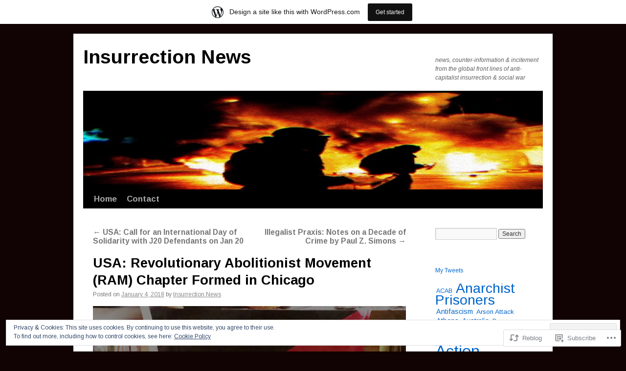

--- FILE ---
content_type: text/html; charset=UTF-8
request_url: https://insurrectionnewsworldwide.wordpress.com/2018/01/04/usa-revolutionary-abolitionist-movement-ram-chapter-formed-in-chicago/
body_size: 44884
content:
<!DOCTYPE html>
<html lang="en">
<head>
<meta charset="UTF-8" />
<title>
USA: Revolutionary Abolitionist Movement (RAM) Chapter Formed in Chicago | Insurrection News</title>
<link rel="profile" href="https://gmpg.org/xfn/11" />
<link rel="stylesheet" type="text/css" media="all" href="https://s0.wp.com/wp-content/themes/pub/twentyten/style.css?m=1659017451i&amp;ver=20190507" />
<link rel="pingback" href="https://insurrectionnewsworldwide.wordpress.com/xmlrpc.php">
<script type="text/javascript">
  WebFontConfig = {"google":{"families":["Arimo:b:latin,latin-ext","Arimo:r,i,b,bi:latin,latin-ext"]},"api_url":"https:\/\/fonts-api.wp.com\/css"};
  (function() {
    var wf = document.createElement('script');
    wf.src = '/wp-content/plugins/custom-fonts/js/webfont.js';
    wf.type = 'text/javascript';
    wf.async = 'true';
    var s = document.getElementsByTagName('script')[0];
    s.parentNode.insertBefore(wf, s);
	})();
</script><style id="jetpack-custom-fonts-css">.wf-active #site-title{font-family:"Arimo",sans-serif;font-style:normal;font-weight:700}.wf-active #site-title{font-size:39px;font-style:normal;font-weight:700}.wf-active #site-title a{font-weight:700;font-style:normal}.wf-active .pingback a.url, .wf-active body{font-family:"Arimo",sans-serif}.wf-active #cancel-comment-reply-link, .wf-active #site-info, .wf-active #wp-calendar, .wf-active .comment-body thead th, .wf-active .comment-body tr th, .wf-active .comment-meta, .wf-active .entry-content label, .wf-active .entry-content thead th, .wf-active .entry-content tr th, .wf-active .entry-meta, .wf-active .entry-utility, .wf-active .form-allowed-tags, .wf-active .pingback p, .wf-active .reply, .wf-active .wp-caption-text{font-family:"Arimo",sans-serif}.wf-active h1, .wf-active h2, .wf-active h3, .wf-active h4, .wf-active h5, .wf-active h6{font-weight:700;font-family:"Arimo",sans-serif;font-style:normal}.wf-active .page-title span{font-family:"Arimo",sans-serif;font-style:normal;font-weight:700}.wf-active #access .menu, .wf-active #access div.menu ul, .wf-active #respond label, .wf-active .entry-title, .wf-active .navigation, .wf-active .page-title, .wf-active .widget-title, .wf-active h3#comments-title, .wf-active h3#reply-title{font-family:"Arimo",sans-serif;font-style:normal;font-weight:700}.wf-active #access .menu-header, .wf-active div.menu{font-size:16.9px;font-style:normal;font-weight:700}.wf-active .page-title{font-size:18.2px;font-weight:700;font-style:normal}.wf-active .page-title span{font-size:20.8px;font-style:normal;font-weight:700}.wf-active #content .entry-title{font-size:27.3px;font-weight:700;font-style:normal}.wf-active .navigation{font-size:15.6px;font-style:normal;font-weight:700}.wf-active h3#comments-title, .wf-active h3#reply-title{font-size:26px;font-weight:700;font-style:normal}.wf-active #respond label{font-size:15.6px;font-style:normal;font-weight:700}.wf-active .widget-title{font-weight:700;font-style:normal}</style>
<meta name='robots' content='max-image-preview:large' />
<link rel='dns-prefetch' href='//s0.wp.com' />
<link rel='dns-prefetch' href='//wordpress.com' />
<link rel='dns-prefetch' href='//af.pubmine.com' />
<link rel="alternate" type="application/rss+xml" title="Insurrection News &raquo; Feed" href="https://insurrectionnewsworldwide.wordpress.com/feed/" />
<link rel="alternate" type="application/rss+xml" title="Insurrection News &raquo; Comments Feed" href="https://insurrectionnewsworldwide.wordpress.com/comments/feed/" />
	<script type="text/javascript">
		/* <![CDATA[ */
		function addLoadEvent(func) {
			var oldonload = window.onload;
			if (typeof window.onload != 'function') {
				window.onload = func;
			} else {
				window.onload = function () {
					oldonload();
					func();
				}
			}
		}
		/* ]]> */
	</script>
	<link crossorigin='anonymous' rel='stylesheet' id='all-css-0-1' href='/_static/??-eJx9jFsKAjEMRTdkjYNS8UNcS2caSqfpg0lKcfdORRQf+BM4ufceaEVNOQkmgVhVoep8YmjeOhQGrGuag0dFpoFgLGQEGViuhNuJeQO/BTNKMVN4MMSc+7GV1vGCXWJVySwf9E9JPuBLfKev+kjZPQfRLAHFJ6dGs8Baff/08SWeh6Me9GF30vv5BiA5ZKI=&cssminify=yes' type='text/css' media='all' />
<style id='wp-emoji-styles-inline-css'>

	img.wp-smiley, img.emoji {
		display: inline !important;
		border: none !important;
		box-shadow: none !important;
		height: 1em !important;
		width: 1em !important;
		margin: 0 0.07em !important;
		vertical-align: -0.1em !important;
		background: none !important;
		padding: 0 !important;
	}
/*# sourceURL=wp-emoji-styles-inline-css */
</style>
<link crossorigin='anonymous' rel='stylesheet' id='all-css-2-1' href='/wp-content/plugins/gutenberg-core/v22.4.0/build/styles/block-library/style.min.css?m=1768935615i&cssminify=yes' type='text/css' media='all' />
<style id='wp-block-library-inline-css'>
.has-text-align-justify {
	text-align:justify;
}
.has-text-align-justify{text-align:justify;}

/*# sourceURL=wp-block-library-inline-css */
</style><style id='global-styles-inline-css'>
:root{--wp--preset--aspect-ratio--square: 1;--wp--preset--aspect-ratio--4-3: 4/3;--wp--preset--aspect-ratio--3-4: 3/4;--wp--preset--aspect-ratio--3-2: 3/2;--wp--preset--aspect-ratio--2-3: 2/3;--wp--preset--aspect-ratio--16-9: 16/9;--wp--preset--aspect-ratio--9-16: 9/16;--wp--preset--color--black: #000;--wp--preset--color--cyan-bluish-gray: #abb8c3;--wp--preset--color--white: #fff;--wp--preset--color--pale-pink: #f78da7;--wp--preset--color--vivid-red: #cf2e2e;--wp--preset--color--luminous-vivid-orange: #ff6900;--wp--preset--color--luminous-vivid-amber: #fcb900;--wp--preset--color--light-green-cyan: #7bdcb5;--wp--preset--color--vivid-green-cyan: #00d084;--wp--preset--color--pale-cyan-blue: #8ed1fc;--wp--preset--color--vivid-cyan-blue: #0693e3;--wp--preset--color--vivid-purple: #9b51e0;--wp--preset--color--blue: #0066cc;--wp--preset--color--medium-gray: #666;--wp--preset--color--light-gray: #f1f1f1;--wp--preset--gradient--vivid-cyan-blue-to-vivid-purple: linear-gradient(135deg,rgb(6,147,227) 0%,rgb(155,81,224) 100%);--wp--preset--gradient--light-green-cyan-to-vivid-green-cyan: linear-gradient(135deg,rgb(122,220,180) 0%,rgb(0,208,130) 100%);--wp--preset--gradient--luminous-vivid-amber-to-luminous-vivid-orange: linear-gradient(135deg,rgb(252,185,0) 0%,rgb(255,105,0) 100%);--wp--preset--gradient--luminous-vivid-orange-to-vivid-red: linear-gradient(135deg,rgb(255,105,0) 0%,rgb(207,46,46) 100%);--wp--preset--gradient--very-light-gray-to-cyan-bluish-gray: linear-gradient(135deg,rgb(238,238,238) 0%,rgb(169,184,195) 100%);--wp--preset--gradient--cool-to-warm-spectrum: linear-gradient(135deg,rgb(74,234,220) 0%,rgb(151,120,209) 20%,rgb(207,42,186) 40%,rgb(238,44,130) 60%,rgb(251,105,98) 80%,rgb(254,248,76) 100%);--wp--preset--gradient--blush-light-purple: linear-gradient(135deg,rgb(255,206,236) 0%,rgb(152,150,240) 100%);--wp--preset--gradient--blush-bordeaux: linear-gradient(135deg,rgb(254,205,165) 0%,rgb(254,45,45) 50%,rgb(107,0,62) 100%);--wp--preset--gradient--luminous-dusk: linear-gradient(135deg,rgb(255,203,112) 0%,rgb(199,81,192) 50%,rgb(65,88,208) 100%);--wp--preset--gradient--pale-ocean: linear-gradient(135deg,rgb(255,245,203) 0%,rgb(182,227,212) 50%,rgb(51,167,181) 100%);--wp--preset--gradient--electric-grass: linear-gradient(135deg,rgb(202,248,128) 0%,rgb(113,206,126) 100%);--wp--preset--gradient--midnight: linear-gradient(135deg,rgb(2,3,129) 0%,rgb(40,116,252) 100%);--wp--preset--font-size--small: 13px;--wp--preset--font-size--medium: 20px;--wp--preset--font-size--large: 36px;--wp--preset--font-size--x-large: 42px;--wp--preset--font-family--albert-sans: 'Albert Sans', sans-serif;--wp--preset--font-family--alegreya: Alegreya, serif;--wp--preset--font-family--arvo: Arvo, serif;--wp--preset--font-family--bodoni-moda: 'Bodoni Moda', serif;--wp--preset--font-family--bricolage-grotesque: 'Bricolage Grotesque', sans-serif;--wp--preset--font-family--cabin: Cabin, sans-serif;--wp--preset--font-family--chivo: Chivo, sans-serif;--wp--preset--font-family--commissioner: Commissioner, sans-serif;--wp--preset--font-family--cormorant: Cormorant, serif;--wp--preset--font-family--courier-prime: 'Courier Prime', monospace;--wp--preset--font-family--crimson-pro: 'Crimson Pro', serif;--wp--preset--font-family--dm-mono: 'DM Mono', monospace;--wp--preset--font-family--dm-sans: 'DM Sans', sans-serif;--wp--preset--font-family--dm-serif-display: 'DM Serif Display', serif;--wp--preset--font-family--domine: Domine, serif;--wp--preset--font-family--eb-garamond: 'EB Garamond', serif;--wp--preset--font-family--epilogue: Epilogue, sans-serif;--wp--preset--font-family--fahkwang: Fahkwang, sans-serif;--wp--preset--font-family--figtree: Figtree, sans-serif;--wp--preset--font-family--fira-sans: 'Fira Sans', sans-serif;--wp--preset--font-family--fjalla-one: 'Fjalla One', sans-serif;--wp--preset--font-family--fraunces: Fraunces, serif;--wp--preset--font-family--gabarito: Gabarito, system-ui;--wp--preset--font-family--ibm-plex-mono: 'IBM Plex Mono', monospace;--wp--preset--font-family--ibm-plex-sans: 'IBM Plex Sans', sans-serif;--wp--preset--font-family--ibarra-real-nova: 'Ibarra Real Nova', serif;--wp--preset--font-family--instrument-serif: 'Instrument Serif', serif;--wp--preset--font-family--inter: Inter, sans-serif;--wp--preset--font-family--josefin-sans: 'Josefin Sans', sans-serif;--wp--preset--font-family--jost: Jost, sans-serif;--wp--preset--font-family--libre-baskerville: 'Libre Baskerville', serif;--wp--preset--font-family--libre-franklin: 'Libre Franklin', sans-serif;--wp--preset--font-family--literata: Literata, serif;--wp--preset--font-family--lora: Lora, serif;--wp--preset--font-family--merriweather: Merriweather, serif;--wp--preset--font-family--montserrat: Montserrat, sans-serif;--wp--preset--font-family--newsreader: Newsreader, serif;--wp--preset--font-family--noto-sans-mono: 'Noto Sans Mono', sans-serif;--wp--preset--font-family--nunito: Nunito, sans-serif;--wp--preset--font-family--open-sans: 'Open Sans', sans-serif;--wp--preset--font-family--overpass: Overpass, sans-serif;--wp--preset--font-family--pt-serif: 'PT Serif', serif;--wp--preset--font-family--petrona: Petrona, serif;--wp--preset--font-family--piazzolla: Piazzolla, serif;--wp--preset--font-family--playfair-display: 'Playfair Display', serif;--wp--preset--font-family--plus-jakarta-sans: 'Plus Jakarta Sans', sans-serif;--wp--preset--font-family--poppins: Poppins, sans-serif;--wp--preset--font-family--raleway: Raleway, sans-serif;--wp--preset--font-family--roboto: Roboto, sans-serif;--wp--preset--font-family--roboto-slab: 'Roboto Slab', serif;--wp--preset--font-family--rubik: Rubik, sans-serif;--wp--preset--font-family--rufina: Rufina, serif;--wp--preset--font-family--sora: Sora, sans-serif;--wp--preset--font-family--source-sans-3: 'Source Sans 3', sans-serif;--wp--preset--font-family--source-serif-4: 'Source Serif 4', serif;--wp--preset--font-family--space-mono: 'Space Mono', monospace;--wp--preset--font-family--syne: Syne, sans-serif;--wp--preset--font-family--texturina: Texturina, serif;--wp--preset--font-family--urbanist: Urbanist, sans-serif;--wp--preset--font-family--work-sans: 'Work Sans', sans-serif;--wp--preset--spacing--20: 0.44rem;--wp--preset--spacing--30: 0.67rem;--wp--preset--spacing--40: 1rem;--wp--preset--spacing--50: 1.5rem;--wp--preset--spacing--60: 2.25rem;--wp--preset--spacing--70: 3.38rem;--wp--preset--spacing--80: 5.06rem;--wp--preset--shadow--natural: 6px 6px 9px rgba(0, 0, 0, 0.2);--wp--preset--shadow--deep: 12px 12px 50px rgba(0, 0, 0, 0.4);--wp--preset--shadow--sharp: 6px 6px 0px rgba(0, 0, 0, 0.2);--wp--preset--shadow--outlined: 6px 6px 0px -3px rgb(255, 255, 255), 6px 6px rgb(0, 0, 0);--wp--preset--shadow--crisp: 6px 6px 0px rgb(0, 0, 0);}:where(body) { margin: 0; }:where(.is-layout-flex){gap: 0.5em;}:where(.is-layout-grid){gap: 0.5em;}body .is-layout-flex{display: flex;}.is-layout-flex{flex-wrap: wrap;align-items: center;}.is-layout-flex > :is(*, div){margin: 0;}body .is-layout-grid{display: grid;}.is-layout-grid > :is(*, div){margin: 0;}body{padding-top: 0px;padding-right: 0px;padding-bottom: 0px;padding-left: 0px;}:root :where(.wp-element-button, .wp-block-button__link){background-color: #32373c;border-width: 0;color: #fff;font-family: inherit;font-size: inherit;font-style: inherit;font-weight: inherit;letter-spacing: inherit;line-height: inherit;padding-top: calc(0.667em + 2px);padding-right: calc(1.333em + 2px);padding-bottom: calc(0.667em + 2px);padding-left: calc(1.333em + 2px);text-decoration: none;text-transform: inherit;}.has-black-color{color: var(--wp--preset--color--black) !important;}.has-cyan-bluish-gray-color{color: var(--wp--preset--color--cyan-bluish-gray) !important;}.has-white-color{color: var(--wp--preset--color--white) !important;}.has-pale-pink-color{color: var(--wp--preset--color--pale-pink) !important;}.has-vivid-red-color{color: var(--wp--preset--color--vivid-red) !important;}.has-luminous-vivid-orange-color{color: var(--wp--preset--color--luminous-vivid-orange) !important;}.has-luminous-vivid-amber-color{color: var(--wp--preset--color--luminous-vivid-amber) !important;}.has-light-green-cyan-color{color: var(--wp--preset--color--light-green-cyan) !important;}.has-vivid-green-cyan-color{color: var(--wp--preset--color--vivid-green-cyan) !important;}.has-pale-cyan-blue-color{color: var(--wp--preset--color--pale-cyan-blue) !important;}.has-vivid-cyan-blue-color{color: var(--wp--preset--color--vivid-cyan-blue) !important;}.has-vivid-purple-color{color: var(--wp--preset--color--vivid-purple) !important;}.has-blue-color{color: var(--wp--preset--color--blue) !important;}.has-medium-gray-color{color: var(--wp--preset--color--medium-gray) !important;}.has-light-gray-color{color: var(--wp--preset--color--light-gray) !important;}.has-black-background-color{background-color: var(--wp--preset--color--black) !important;}.has-cyan-bluish-gray-background-color{background-color: var(--wp--preset--color--cyan-bluish-gray) !important;}.has-white-background-color{background-color: var(--wp--preset--color--white) !important;}.has-pale-pink-background-color{background-color: var(--wp--preset--color--pale-pink) !important;}.has-vivid-red-background-color{background-color: var(--wp--preset--color--vivid-red) !important;}.has-luminous-vivid-orange-background-color{background-color: var(--wp--preset--color--luminous-vivid-orange) !important;}.has-luminous-vivid-amber-background-color{background-color: var(--wp--preset--color--luminous-vivid-amber) !important;}.has-light-green-cyan-background-color{background-color: var(--wp--preset--color--light-green-cyan) !important;}.has-vivid-green-cyan-background-color{background-color: var(--wp--preset--color--vivid-green-cyan) !important;}.has-pale-cyan-blue-background-color{background-color: var(--wp--preset--color--pale-cyan-blue) !important;}.has-vivid-cyan-blue-background-color{background-color: var(--wp--preset--color--vivid-cyan-blue) !important;}.has-vivid-purple-background-color{background-color: var(--wp--preset--color--vivid-purple) !important;}.has-blue-background-color{background-color: var(--wp--preset--color--blue) !important;}.has-medium-gray-background-color{background-color: var(--wp--preset--color--medium-gray) !important;}.has-light-gray-background-color{background-color: var(--wp--preset--color--light-gray) !important;}.has-black-border-color{border-color: var(--wp--preset--color--black) !important;}.has-cyan-bluish-gray-border-color{border-color: var(--wp--preset--color--cyan-bluish-gray) !important;}.has-white-border-color{border-color: var(--wp--preset--color--white) !important;}.has-pale-pink-border-color{border-color: var(--wp--preset--color--pale-pink) !important;}.has-vivid-red-border-color{border-color: var(--wp--preset--color--vivid-red) !important;}.has-luminous-vivid-orange-border-color{border-color: var(--wp--preset--color--luminous-vivid-orange) !important;}.has-luminous-vivid-amber-border-color{border-color: var(--wp--preset--color--luminous-vivid-amber) !important;}.has-light-green-cyan-border-color{border-color: var(--wp--preset--color--light-green-cyan) !important;}.has-vivid-green-cyan-border-color{border-color: var(--wp--preset--color--vivid-green-cyan) !important;}.has-pale-cyan-blue-border-color{border-color: var(--wp--preset--color--pale-cyan-blue) !important;}.has-vivid-cyan-blue-border-color{border-color: var(--wp--preset--color--vivid-cyan-blue) !important;}.has-vivid-purple-border-color{border-color: var(--wp--preset--color--vivid-purple) !important;}.has-blue-border-color{border-color: var(--wp--preset--color--blue) !important;}.has-medium-gray-border-color{border-color: var(--wp--preset--color--medium-gray) !important;}.has-light-gray-border-color{border-color: var(--wp--preset--color--light-gray) !important;}.has-vivid-cyan-blue-to-vivid-purple-gradient-background{background: var(--wp--preset--gradient--vivid-cyan-blue-to-vivid-purple) !important;}.has-light-green-cyan-to-vivid-green-cyan-gradient-background{background: var(--wp--preset--gradient--light-green-cyan-to-vivid-green-cyan) !important;}.has-luminous-vivid-amber-to-luminous-vivid-orange-gradient-background{background: var(--wp--preset--gradient--luminous-vivid-amber-to-luminous-vivid-orange) !important;}.has-luminous-vivid-orange-to-vivid-red-gradient-background{background: var(--wp--preset--gradient--luminous-vivid-orange-to-vivid-red) !important;}.has-very-light-gray-to-cyan-bluish-gray-gradient-background{background: var(--wp--preset--gradient--very-light-gray-to-cyan-bluish-gray) !important;}.has-cool-to-warm-spectrum-gradient-background{background: var(--wp--preset--gradient--cool-to-warm-spectrum) !important;}.has-blush-light-purple-gradient-background{background: var(--wp--preset--gradient--blush-light-purple) !important;}.has-blush-bordeaux-gradient-background{background: var(--wp--preset--gradient--blush-bordeaux) !important;}.has-luminous-dusk-gradient-background{background: var(--wp--preset--gradient--luminous-dusk) !important;}.has-pale-ocean-gradient-background{background: var(--wp--preset--gradient--pale-ocean) !important;}.has-electric-grass-gradient-background{background: var(--wp--preset--gradient--electric-grass) !important;}.has-midnight-gradient-background{background: var(--wp--preset--gradient--midnight) !important;}.has-small-font-size{font-size: var(--wp--preset--font-size--small) !important;}.has-medium-font-size{font-size: var(--wp--preset--font-size--medium) !important;}.has-large-font-size{font-size: var(--wp--preset--font-size--large) !important;}.has-x-large-font-size{font-size: var(--wp--preset--font-size--x-large) !important;}.has-albert-sans-font-family{font-family: var(--wp--preset--font-family--albert-sans) !important;}.has-alegreya-font-family{font-family: var(--wp--preset--font-family--alegreya) !important;}.has-arvo-font-family{font-family: var(--wp--preset--font-family--arvo) !important;}.has-bodoni-moda-font-family{font-family: var(--wp--preset--font-family--bodoni-moda) !important;}.has-bricolage-grotesque-font-family{font-family: var(--wp--preset--font-family--bricolage-grotesque) !important;}.has-cabin-font-family{font-family: var(--wp--preset--font-family--cabin) !important;}.has-chivo-font-family{font-family: var(--wp--preset--font-family--chivo) !important;}.has-commissioner-font-family{font-family: var(--wp--preset--font-family--commissioner) !important;}.has-cormorant-font-family{font-family: var(--wp--preset--font-family--cormorant) !important;}.has-courier-prime-font-family{font-family: var(--wp--preset--font-family--courier-prime) !important;}.has-crimson-pro-font-family{font-family: var(--wp--preset--font-family--crimson-pro) !important;}.has-dm-mono-font-family{font-family: var(--wp--preset--font-family--dm-mono) !important;}.has-dm-sans-font-family{font-family: var(--wp--preset--font-family--dm-sans) !important;}.has-dm-serif-display-font-family{font-family: var(--wp--preset--font-family--dm-serif-display) !important;}.has-domine-font-family{font-family: var(--wp--preset--font-family--domine) !important;}.has-eb-garamond-font-family{font-family: var(--wp--preset--font-family--eb-garamond) !important;}.has-epilogue-font-family{font-family: var(--wp--preset--font-family--epilogue) !important;}.has-fahkwang-font-family{font-family: var(--wp--preset--font-family--fahkwang) !important;}.has-figtree-font-family{font-family: var(--wp--preset--font-family--figtree) !important;}.has-fira-sans-font-family{font-family: var(--wp--preset--font-family--fira-sans) !important;}.has-fjalla-one-font-family{font-family: var(--wp--preset--font-family--fjalla-one) !important;}.has-fraunces-font-family{font-family: var(--wp--preset--font-family--fraunces) !important;}.has-gabarito-font-family{font-family: var(--wp--preset--font-family--gabarito) !important;}.has-ibm-plex-mono-font-family{font-family: var(--wp--preset--font-family--ibm-plex-mono) !important;}.has-ibm-plex-sans-font-family{font-family: var(--wp--preset--font-family--ibm-plex-sans) !important;}.has-ibarra-real-nova-font-family{font-family: var(--wp--preset--font-family--ibarra-real-nova) !important;}.has-instrument-serif-font-family{font-family: var(--wp--preset--font-family--instrument-serif) !important;}.has-inter-font-family{font-family: var(--wp--preset--font-family--inter) !important;}.has-josefin-sans-font-family{font-family: var(--wp--preset--font-family--josefin-sans) !important;}.has-jost-font-family{font-family: var(--wp--preset--font-family--jost) !important;}.has-libre-baskerville-font-family{font-family: var(--wp--preset--font-family--libre-baskerville) !important;}.has-libre-franklin-font-family{font-family: var(--wp--preset--font-family--libre-franklin) !important;}.has-literata-font-family{font-family: var(--wp--preset--font-family--literata) !important;}.has-lora-font-family{font-family: var(--wp--preset--font-family--lora) !important;}.has-merriweather-font-family{font-family: var(--wp--preset--font-family--merriweather) !important;}.has-montserrat-font-family{font-family: var(--wp--preset--font-family--montserrat) !important;}.has-newsreader-font-family{font-family: var(--wp--preset--font-family--newsreader) !important;}.has-noto-sans-mono-font-family{font-family: var(--wp--preset--font-family--noto-sans-mono) !important;}.has-nunito-font-family{font-family: var(--wp--preset--font-family--nunito) !important;}.has-open-sans-font-family{font-family: var(--wp--preset--font-family--open-sans) !important;}.has-overpass-font-family{font-family: var(--wp--preset--font-family--overpass) !important;}.has-pt-serif-font-family{font-family: var(--wp--preset--font-family--pt-serif) !important;}.has-petrona-font-family{font-family: var(--wp--preset--font-family--petrona) !important;}.has-piazzolla-font-family{font-family: var(--wp--preset--font-family--piazzolla) !important;}.has-playfair-display-font-family{font-family: var(--wp--preset--font-family--playfair-display) !important;}.has-plus-jakarta-sans-font-family{font-family: var(--wp--preset--font-family--plus-jakarta-sans) !important;}.has-poppins-font-family{font-family: var(--wp--preset--font-family--poppins) !important;}.has-raleway-font-family{font-family: var(--wp--preset--font-family--raleway) !important;}.has-roboto-font-family{font-family: var(--wp--preset--font-family--roboto) !important;}.has-roboto-slab-font-family{font-family: var(--wp--preset--font-family--roboto-slab) !important;}.has-rubik-font-family{font-family: var(--wp--preset--font-family--rubik) !important;}.has-rufina-font-family{font-family: var(--wp--preset--font-family--rufina) !important;}.has-sora-font-family{font-family: var(--wp--preset--font-family--sora) !important;}.has-source-sans-3-font-family{font-family: var(--wp--preset--font-family--source-sans-3) !important;}.has-source-serif-4-font-family{font-family: var(--wp--preset--font-family--source-serif-4) !important;}.has-space-mono-font-family{font-family: var(--wp--preset--font-family--space-mono) !important;}.has-syne-font-family{font-family: var(--wp--preset--font-family--syne) !important;}.has-texturina-font-family{font-family: var(--wp--preset--font-family--texturina) !important;}.has-urbanist-font-family{font-family: var(--wp--preset--font-family--urbanist) !important;}.has-work-sans-font-family{font-family: var(--wp--preset--font-family--work-sans) !important;}
/*# sourceURL=global-styles-inline-css */
</style>

<style id='classic-theme-styles-inline-css'>
.wp-block-button__link{background-color:#32373c;border-radius:9999px;box-shadow:none;color:#fff;font-size:1.125em;padding:calc(.667em + 2px) calc(1.333em + 2px);text-decoration:none}.wp-block-file__button{background:#32373c;color:#fff}.wp-block-accordion-heading{margin:0}.wp-block-accordion-heading__toggle{background-color:inherit!important;color:inherit!important}.wp-block-accordion-heading__toggle:not(:focus-visible){outline:none}.wp-block-accordion-heading__toggle:focus,.wp-block-accordion-heading__toggle:hover{background-color:inherit!important;border:none;box-shadow:none;color:inherit;padding:var(--wp--preset--spacing--20,1em) 0;text-decoration:none}.wp-block-accordion-heading__toggle:focus-visible{outline:auto;outline-offset:0}
/*# sourceURL=/wp-content/plugins/gutenberg-core/v22.4.0/build/styles/block-library/classic.min.css */
</style>
<link crossorigin='anonymous' rel='stylesheet' id='all-css-4-1' href='/_static/??-eJyNj9EKwjAMRX/IGAdO3IP4LWsNWte0ZUkZ+3szBz6oiC8hOdyTEJwK+JyUkiJXKLFeQxL0eSTjXHpFSzBdQk+R2GJbL7LB79pUzAHnykgiYJVDZdCbifLLM2tZDTEMZJO8kVUNmLIGs+XVfOxcT2GpDnUyMBtFF7Mf/syKzpHg+ccinPnUHJrdvu3aY3d/AJHRcRY=&cssminify=yes' type='text/css' media='all' />
<style id='jetpack_facebook_likebox-inline-css'>
.widget_facebook_likebox {
	overflow: hidden;
}

/*# sourceURL=/wp-content/mu-plugins/jetpack-plugin/moon/modules/widgets/facebook-likebox/style.css */
</style>
<link crossorigin='anonymous' rel='stylesheet' id='all-css-6-1' href='/_static/??-eJzTLy/QTc7PK0nNK9HPLdUtyClNz8wr1i9KTcrJTwcy0/WTi5G5ekCujj52Temp+bo5+cmJJZn5eSgc3bScxMwikFb7XFtDE1NLExMLc0OTLACohS2q&cssminify=yes' type='text/css' media='all' />
<style id='jetpack-global-styles-frontend-style-inline-css'>
:root { --font-headings: unset; --font-base: unset; --font-headings-default: -apple-system,BlinkMacSystemFont,"Segoe UI",Roboto,Oxygen-Sans,Ubuntu,Cantarell,"Helvetica Neue",sans-serif; --font-base-default: -apple-system,BlinkMacSystemFont,"Segoe UI",Roboto,Oxygen-Sans,Ubuntu,Cantarell,"Helvetica Neue",sans-serif;}
/*# sourceURL=jetpack-global-styles-frontend-style-inline-css */
</style>
<link crossorigin='anonymous' rel='stylesheet' id='all-css-8-1' href='/_static/??-eJyNjcEKwjAQRH/IuFRT6kX8FNkmS5K6yQY3Qfx7bfEiXrwM82B4A49qnJRGpUHupnIPqSgs1Cq624chi6zhO5OCRryTR++fW00l7J3qDv43XVNxoOISsmEJol/wY2uR8vs3WggsM/I6uOTzMI3Hw8lOg11eUT1JKA==&cssminify=yes' type='text/css' media='all' />
<script type="text/javascript" id="jetpack_related-posts-js-extra">
/* <![CDATA[ */
var related_posts_js_options = {"post_heading":"h4"};
//# sourceURL=jetpack_related-posts-js-extra
/* ]]> */
</script>
<script type="text/javascript" id="wpcom-actionbar-placeholder-js-extra">
/* <![CDATA[ */
var actionbardata = {"siteID":"97472970","postID":"19455","siteURL":"https://insurrectionnewsworldwide.wordpress.com","xhrURL":"https://insurrectionnewsworldwide.wordpress.com/wp-admin/admin-ajax.php","nonce":"0c03c43c55","isLoggedIn":"","statusMessage":"","subsEmailDefault":"instantly","proxyScriptUrl":"https://s0.wp.com/wp-content/js/wpcom-proxy-request.js?m=1513050504i&amp;ver=20211021","shortlink":"https://wp.me/p6AZaG-53N","i18n":{"followedText":"New posts from this site will now appear in your \u003Ca href=\"https://wordpress.com/reader\"\u003EReader\u003C/a\u003E","foldBar":"Collapse this bar","unfoldBar":"Expand this bar","shortLinkCopied":"Shortlink copied to clipboard."}};
//# sourceURL=wpcom-actionbar-placeholder-js-extra
/* ]]> */
</script>
<script type="text/javascript" id="jetpack-mu-wpcom-settings-js-before">
/* <![CDATA[ */
var JETPACK_MU_WPCOM_SETTINGS = {"assetsUrl":"https://s0.wp.com/wp-content/mu-plugins/jetpack-mu-wpcom-plugin/moon/jetpack_vendor/automattic/jetpack-mu-wpcom/src/build/"};
//# sourceURL=jetpack-mu-wpcom-settings-js-before
/* ]]> */
</script>
<script crossorigin='anonymous' type='text/javascript'  src='/_static/??-eJxdjd0KwjAMhV/ILHNQvRIfRbq2jNY2CU236du7gYh6dfg4f7gKOKYWqGGZQfI8RVJMoYl19zdjYSa8RXI4zjF7rCHbFjwIa9Nf6kqkLukBv4bTlskNpPLj+e+NmafP7crVW6/gslUNuhddEVyGXYCYYPJSt4lruRzPxvT9aRhMegHKMEgx'></script>
<script type="text/javascript" id="rlt-proxy-js-after">
/* <![CDATA[ */
	rltInitialize( {"token":null,"iframeOrigins":["https:\/\/widgets.wp.com"]} );
//# sourceURL=rlt-proxy-js-after
/* ]]> */
</script>
<link rel="EditURI" type="application/rsd+xml" title="RSD" href="https://insurrectionnewsworldwide.wordpress.com/xmlrpc.php?rsd" />
<meta name="generator" content="WordPress.com" />
<link rel="canonical" href="https://insurrectionnewsworldwide.wordpress.com/2018/01/04/usa-revolutionary-abolitionist-movement-ram-chapter-formed-in-chicago/" />
<link rel='shortlink' href='https://wp.me/p6AZaG-53N' />
<link rel="alternate" type="application/json+oembed" href="https://public-api.wordpress.com/oembed/?format=json&amp;url=https%3A%2F%2Finsurrectionnewsworldwide.wordpress.com%2F2018%2F01%2F04%2Fusa-revolutionary-abolitionist-movement-ram-chapter-formed-in-chicago%2F&amp;for=wpcom-auto-discovery" /><link rel="alternate" type="application/xml+oembed" href="https://public-api.wordpress.com/oembed/?format=xml&amp;url=https%3A%2F%2Finsurrectionnewsworldwide.wordpress.com%2F2018%2F01%2F04%2Fusa-revolutionary-abolitionist-movement-ram-chapter-formed-in-chicago%2F&amp;for=wpcom-auto-discovery" />
<!-- Jetpack Open Graph Tags -->
<meta property="og:type" content="article" />
<meta property="og:title" content="USA: Revolutionary Abolitionist Movement (RAM) Chapter Formed in Chicago" />
<meta property="og:url" content="https://insurrectionnewsworldwide.wordpress.com/2018/01/04/usa-revolutionary-abolitionist-movement-ram-chapter-formed-in-chicago/" />
<meta property="og:description" content="Received on 04.12.18: Announcing: Revolutionary Abolitionist Movement &#8211; Chicago We are proudly announcing the establishment of the Chicago RAM chapter. Following RAM’s principles, vision and …" />
<meta property="article:published_time" content="2018-01-04T10:10:14+00:00" />
<meta property="article:modified_time" content="2018-01-04T10:48:20+00:00" />
<meta property="og:site_name" content="Insurrection News" />
<meta property="og:image" content="https://insurrectionnewsworldwide.wordpress.com/wp-content/uploads/2018/01/chicago-ram.jpg" />
<meta property="og:image:width" content="7896" />
<meta property="og:image:height" content="4554" />
<meta property="og:image:alt" content="chicago ram" />
<meta property="og:locale" content="en_US" />
<meta property="fb:app_id" content="249643311490" />
<meta property="article:publisher" content="https://www.facebook.com/WordPresscom" />
<meta name="twitter:text:title" content="USA: Revolutionary Abolitionist Movement (RAM) Chapter Formed in&nbsp;Chicago" />
<meta name="twitter:card" content="summary" />

<!-- End Jetpack Open Graph Tags -->
<link rel="shortcut icon" type="image/x-icon" href="https://s0.wp.com/i/favicon.ico?m=1713425267i" sizes="16x16 24x24 32x32 48x48" />
<link rel="icon" type="image/x-icon" href="https://s0.wp.com/i/favicon.ico?m=1713425267i" sizes="16x16 24x24 32x32 48x48" />
<link rel="apple-touch-icon" href="https://s0.wp.com/i/webclip.png?m=1713868326i" />
<link rel='openid.server' href='https://insurrectionnewsworldwide.wordpress.com/?openidserver=1' />
<link rel='openid.delegate' href='https://insurrectionnewsworldwide.wordpress.com/' />
<link rel="search" type="application/opensearchdescription+xml" href="https://insurrectionnewsworldwide.wordpress.com/osd.xml" title="Insurrection News" />
<link rel="search" type="application/opensearchdescription+xml" href="https://s1.wp.com/opensearch.xml" title="WordPress.com" />
<meta name="theme-color" content="#110303" />
<meta name="description" content="Received on 04.12.18: Announcing: Revolutionary Abolitionist Movement - Chicago We are proudly announcing the establishment of the Chicago RAM chapter. Following RAM’s principles, vision and aims, we assert our commitment to fight against the white supremacist patriarchal state and its political-economical system based on impoverishment, murderous violence and enslavement. Our struggle for liberation, power and&hellip;" />
<style type="text/css" id="custom-background-css">
body.custom-background { background-color: #110303; }
</style>
	<script type="text/javascript">
/* <![CDATA[ */
var wa_client = {}; wa_client.cmd = []; wa_client.config = { 'blog_id': 97472970, 'blog_language': 'en', 'is_wordads': false, 'hosting_type': 0, 'afp_account_id': null, 'afp_host_id': 5038568878849053, 'theme': 'pub/twentyten', '_': { 'title': 'Advertisement', 'privacy_settings': 'Privacy Settings' }, 'formats': [ 'inline', 'belowpost', 'bottom_sticky', 'sidebar_sticky_right', 'sidebar', 'gutenberg_rectangle', 'gutenberg_leaderboard', 'gutenberg_mobile_leaderboard', 'gutenberg_skyscraper' ] };
/* ]]> */
</script>
		<script type="text/javascript">

			window.doNotSellCallback = function() {

				var linkElements = [
					'a[href="https://wordpress.com/?ref=footer_blog"]',
					'a[href="https://wordpress.com/?ref=footer_website"]',
					'a[href="https://wordpress.com/?ref=vertical_footer"]',
					'a[href^="https://wordpress.com/?ref=footer_segment_"]',
				].join(',');

				var dnsLink = document.createElement( 'a' );
				dnsLink.href = 'https://wordpress.com/advertising-program-optout/';
				dnsLink.classList.add( 'do-not-sell-link' );
				dnsLink.rel = 'nofollow';
				dnsLink.style.marginLeft = '0.5em';
				dnsLink.textContent = 'Do Not Sell or Share My Personal Information';

				var creditLinks = document.querySelectorAll( linkElements );

				if ( 0 === creditLinks.length ) {
					return false;
				}

				Array.prototype.forEach.call( creditLinks, function( el ) {
					el.insertAdjacentElement( 'afterend', dnsLink );
				});

				return true;
			};

		</script>
		<style type="text/css" id="custom-colors-css">#access ul li.current_page_item > a, #access ul li.current_page_parent > a, #access ul li.current-menu-ancestor > a, #access ul li.current-menu-item > a, #access ul li.current-menu-parent > a { color: #FFFFFF;}
#access li:hover > a, #access ul ul *:hover > a { fg2: #ffffff;}
#access a { color: #AAAAAA;}
.entry-meta a:link, .entry-utility a:link { color: #888888;}
body { background-color: #110303;}
</style>
<script type="text/javascript">
	window.google_analytics_uacct = "UA-52447-2";
</script>

<script type="text/javascript">
	var _gaq = _gaq || [];
	_gaq.push(['_setAccount', 'UA-52447-2']);
	_gaq.push(['_gat._anonymizeIp']);
	_gaq.push(['_setDomainName', 'wordpress.com']);
	_gaq.push(['_initData']);
	_gaq.push(['_trackPageview']);

	(function() {
		var ga = document.createElement('script'); ga.type = 'text/javascript'; ga.async = true;
		ga.src = ('https:' == document.location.protocol ? 'https://ssl' : 'http://www') + '.google-analytics.com/ga.js';
		(document.getElementsByTagName('head')[0] || document.getElementsByTagName('body')[0]).appendChild(ga);
	})();
</script>
<link crossorigin='anonymous' rel='stylesheet' id='all-css-0-3' href='/_static/??-eJyNjMEKgzAQBX9Ifdha9CJ+StF1KdFkN7gJ+X0RbM89zjAMSqxJJbEkhFxHnz9ODBunONN+M4Kq4O2EsHil3WDFRT4aMqvw/yHomj0baD40G/tf9BXXcApj27+ej6Hr2247ASkBO20=&cssminify=yes' type='text/css' media='all' />
</head>

<body class="wp-singular post-template-default single single-post postid-19455 single-format-standard custom-background wp-theme-pubtwentyten customizer-styles-applied single-author jetpack-reblog-enabled has-marketing-bar has-marketing-bar-theme-twenty-ten">
<div id="wrapper" class="hfeed">
	<div id="header">
		<div id="masthead">
			<div id="branding" role="banner">
								<div id="site-title">
					<span>
						<a href="https://insurrectionnewsworldwide.wordpress.com/" title="Insurrection News" rel="home">Insurrection News</a>
					</span>
				</div>
				<div id="site-description">news, counter-information &amp; incitement from the global front lines of anti-capitalist insurrection &amp; social war</div>

									<a class="home-link" href="https://insurrectionnewsworldwide.wordpress.com/" title="Insurrection News" rel="home">
						<img src="https://insurrectionnewsworldwide.wordpress.com/wp-content/uploads/2017/12/wordpresscover.jpg" width="940" height="198" alt="" />
					</a>
								</div><!-- #branding -->

			<div id="access" role="navigation">
								<div class="skip-link screen-reader-text"><a href="#content" title="Skip to content">Skip to content</a></div>
				<div class="menu"><ul>
<li ><a href="https://insurrectionnewsworldwide.wordpress.com/">Home</a></li><li class="page_item page-item-1"><a href="https://insurrectionnewsworldwide.wordpress.com/about/">Contact</a></li>
</ul></div>
			</div><!-- #access -->
		</div><!-- #masthead -->
	</div><!-- #header -->

	<div id="main">

		<div id="container">
			<div id="content" role="main">

			

				<div id="nav-above" class="navigation">
					<div class="nav-previous"><a href="https://insurrectionnewsworldwide.wordpress.com/2018/01/04/usa-call-for-an-international-day-of-solidarity-with-j20-defendants-on-jan-20/" rel="prev"><span class="meta-nav">&larr;</span> USA: Call for an International Day of Solidarity with J20 Defendants on Jan&nbsp;20</a></div>
					<div class="nav-next"><a href="https://insurrectionnewsworldwide.wordpress.com/2018/01/04/illegalist-praxis-notes-on-a-decade-of-crime-by-paul-z-simons/" rel="next">Illegalist Praxis: Notes on a Decade of Crime by Paul Z.&nbsp;Simons <span class="meta-nav">&rarr;</span></a></div>
				</div><!-- #nav-above -->

				<div id="post-19455" class="post-19455 post type-post status-publish format-standard hentry category-announcements category-antifascism category-chicago category-fire-to-the-prisons category-no-borders category-prison-abolitionists category-ram-chicago category-revolutionary-abolitionist-movement-ram category-rojava-revolution category-usa">
											<h2 class="entry-title"><a href="https://insurrectionnewsworldwide.wordpress.com/2018/01/04/usa-revolutionary-abolitionist-movement-ram-chapter-formed-in-chicago/" rel="bookmark">USA: Revolutionary Abolitionist Movement (RAM) Chapter Formed in&nbsp;Chicago</a></h2>					
					<div class="entry-meta">
						<span class="meta-prep meta-prep-author">Posted on</span> <a href="https://insurrectionnewsworldwide.wordpress.com/2018/01/04/usa-revolutionary-abolitionist-movement-ram-chapter-formed-in-chicago/" title="10:10 am" rel="bookmark"><span class="entry-date">January 4, 2018</span></a> <span class="meta-sep">by</span> <span class="author vcard"><a class="url fn n" href="https://insurrectionnewsworldwide.wordpress.com/author/insurrectionnewsworldwide/" title="View all posts by Insurrection News">Insurrection News</a></span>					</div><!-- .entry-meta -->

					<div class="entry-content">
						<p><img data-attachment-id="19457" data-permalink="https://insurrectionnewsworldwide.wordpress.com/2018/01/04/usa-revolutionary-abolitionist-movement-ram-chapter-formed-in-chicago/chicago-ram/" data-orig-file="https://insurrectionnewsworldwide.wordpress.com/wp-content/uploads/2018/01/chicago-ram.jpg" data-orig-size="7896,4554" data-comments-opened="0" data-image-meta="{&quot;aperture&quot;:&quot;0&quot;,&quot;credit&quot;:&quot;&quot;,&quot;camera&quot;:&quot;&quot;,&quot;caption&quot;:&quot;&quot;,&quot;created_timestamp&quot;:&quot;0&quot;,&quot;copyright&quot;:&quot;&quot;,&quot;focal_length&quot;:&quot;0&quot;,&quot;iso&quot;:&quot;0&quot;,&quot;shutter_speed&quot;:&quot;0&quot;,&quot;title&quot;:&quot;&quot;,&quot;orientation&quot;:&quot;0&quot;}" data-image-title="chicago ram" data-image-description="" data-image-caption="" data-medium-file="https://insurrectionnewsworldwide.wordpress.com/wp-content/uploads/2018/01/chicago-ram.jpg?w=300" data-large-file="https://insurrectionnewsworldwide.wordpress.com/wp-content/uploads/2018/01/chicago-ram.jpg?w=640" class="alignnone size-full wp-image-19457" src="https://insurrectionnewsworldwide.wordpress.com/wp-content/uploads/2018/01/chicago-ram.jpg?w=640" alt="chicago ram"   srcset="https://insurrectionnewsworldwide.wordpress.com/wp-content/uploads/2018/01/chicago-ram.jpg 7896w, https://insurrectionnewsworldwide.wordpress.com/wp-content/uploads/2018/01/chicago-ram.jpg?w=150&amp;h=87 150w, https://insurrectionnewsworldwide.wordpress.com/wp-content/uploads/2018/01/chicago-ram.jpg?w=300&amp;h=173 300w, https://insurrectionnewsworldwide.wordpress.com/wp-content/uploads/2018/01/chicago-ram.jpg?w=768&amp;h=443 768w, https://insurrectionnewsworldwide.wordpress.com/wp-content/uploads/2018/01/chicago-ram.jpg?w=1024&amp;h=591 1024w, https://insurrectionnewsworldwide.wordpress.com/wp-content/uploads/2018/01/chicago-ram.jpg?w=1440&amp;h=831 1440w" sizes="(max-width: 7896px) 100vw, 7896px" /></p>
<p><em>Received on 04.12.18:</em></p>
<p><strong>Announcing: Revolutionary Abolitionist Movement &#8211; Chicago</strong></p>
<p>We are proudly announcing the establishment of the Chicago RAM chapter. Following RAM’s principles, vision and aims, we assert our commitment to fight against the white supremacist patriarchal state and its political-economical system based on impoverishment, murderous violence and enslavement.</p>
<p>Our struggle for liberation, power and autonomy will take place in collaboration with our communities and local revolutionaries.<br />
We intend to achieve our broader political objectives by initiating and participating in the building of local councils, solidarity economies and self-defense mechanisms.</p>
<p>In this, we follow the example set by the Rojava revolution.</p>
<p><strong>Burn down prisons! Burn down borders! </strong><br />
<strong>Burn down the establishment!</strong></p>
<p><strong>Long live our struggle for a dignified life!</strong></p>
<p><em><strong>RAM Chicago</strong></em></p>
<p>Email: RAM-Chicago@protonmail.com<br />
FB: <a href="https://www.facebook.com/ramchicago/" target="_blank" rel="noopener">https://www.facebook.com/ramchicago/</a></p>
<div id="atatags-370373-69776a86c48b0">
		<script type="text/javascript">
			__ATA = window.__ATA || {};
			__ATA.cmd = window.__ATA.cmd || [];
			__ATA.cmd.push(function() {
				__ATA.initVideoSlot('atatags-370373-69776a86c48b0', {
					sectionId: '370373',
					format: 'inread'
				});
			});
		</script>
	</div><span id="wordads-inline-marker" style="display: none;"></span><div id="jp-post-flair" class="sharedaddy sd-like-enabled sd-sharing-enabled"><div class="sharedaddy sd-sharing-enabled"><div class="robots-nocontent sd-block sd-social sd-social-icon-text sd-sharing"><h3 class="sd-title">Share this:</h3><div class="sd-content"><ul><li class="share-twitter"><a rel="nofollow noopener noreferrer"
				data-shared="sharing-twitter-19455"
				class="share-twitter sd-button share-icon"
				href="https://insurrectionnewsworldwide.wordpress.com/2018/01/04/usa-revolutionary-abolitionist-movement-ram-chapter-formed-in-chicago/?share=twitter"
				target="_blank"
				aria-labelledby="sharing-twitter-19455"
				>
				<span id="sharing-twitter-19455" hidden>Share on X (Opens in new window)</span>
				<span>X</span>
			</a></li><li class="share-facebook"><a rel="nofollow noopener noreferrer"
				data-shared="sharing-facebook-19455"
				class="share-facebook sd-button share-icon"
				href="https://insurrectionnewsworldwide.wordpress.com/2018/01/04/usa-revolutionary-abolitionist-movement-ram-chapter-formed-in-chicago/?share=facebook"
				target="_blank"
				aria-labelledby="sharing-facebook-19455"
				>
				<span id="sharing-facebook-19455" hidden>Share on Facebook (Opens in new window)</span>
				<span>Facebook</span>
			</a></li><li class="share-end"></li></ul></div></div></div><div class='sharedaddy sd-block sd-like jetpack-likes-widget-wrapper jetpack-likes-widget-unloaded' id='like-post-wrapper-97472970-19455-69776a86c4d65' data-src='//widgets.wp.com/likes/index.html?ver=20260126#blog_id=97472970&amp;post_id=19455&amp;origin=insurrectionnewsworldwide.wordpress.com&amp;obj_id=97472970-19455-69776a86c4d65' data-name='like-post-frame-97472970-19455-69776a86c4d65' data-title='Like or Reblog'><div class='likes-widget-placeholder post-likes-widget-placeholder' style='height: 55px;'><span class='button'><span>Like</span></span> <span class='loading'>Loading...</span></div><span class='sd-text-color'></span><a class='sd-link-color'></a></div>
<div id='jp-relatedposts' class='jp-relatedposts' >
	<h3 class="jp-relatedposts-headline"><em>Related</em></h3>
</div></div>											</div><!-- .entry-content -->

		
						<div class="entry-utility">
							This entry was posted in <a href="https://insurrectionnewsworldwide.wordpress.com/category/announcements/" rel="category tag">Announcements</a>, <a href="https://insurrectionnewsworldwide.wordpress.com/category/antifascism/" rel="category tag">Antifascism</a>, <a href="https://insurrectionnewsworldwide.wordpress.com/category/chicago/" rel="category tag">Chicago</a>, <a href="https://insurrectionnewsworldwide.wordpress.com/category/fire-to-the-prisons/" rel="category tag">Fire To The Prisons</a>, <a href="https://insurrectionnewsworldwide.wordpress.com/category/no-borders/" rel="category tag">No Borders</a>, <a href="https://insurrectionnewsworldwide.wordpress.com/category/prison-abolitionists/" rel="category tag">Prison Abolitionists</a>, <a href="https://insurrectionnewsworldwide.wordpress.com/category/ram-chicago/" rel="category tag">RAM Chicago</a>, <a href="https://insurrectionnewsworldwide.wordpress.com/category/revolutionary-abolitionist-movement-ram/" rel="category tag">Revolutionary Abolitionist Movement (RAM)</a>, <a href="https://insurrectionnewsworldwide.wordpress.com/category/rojava-revolution/" rel="category tag">Rojava Revolution</a>, <a href="https://insurrectionnewsworldwide.wordpress.com/category/usa/" rel="category tag">USA</a>. Bookmark the <a href="https://insurrectionnewsworldwide.wordpress.com/2018/01/04/usa-revolutionary-abolitionist-movement-ram-chapter-formed-in-chicago/" title="Permalink to USA: Revolutionary Abolitionist Movement (RAM) Chapter Formed in&nbsp;Chicago" rel="bookmark">permalink</a>.													</div><!-- .entry-utility -->
					</div><!-- #post-19455 -->

				<div id="nav-below" class="navigation">
					<div class="nav-previous"><a href="https://insurrectionnewsworldwide.wordpress.com/2018/01/04/usa-call-for-an-international-day-of-solidarity-with-j20-defendants-on-jan-20/" rel="prev"><span class="meta-nav">&larr;</span> USA: Call for an International Day of Solidarity with J20 Defendants on Jan&nbsp;20</a></div>
					<div class="nav-next"><a href="https://insurrectionnewsworldwide.wordpress.com/2018/01/04/illegalist-praxis-notes-on-a-decade-of-crime-by-paul-z-simons/" rel="next">Illegalist Praxis: Notes on a Decade of Crime by Paul Z.&nbsp;Simons <span class="meta-nav">&rarr;</span></a></div>
				</div><!-- #nav-below -->

				
			<div id="comments">




</div><!-- #comments -->

	
			</div><!-- #content -->
		</div><!-- #container -->


		<div id="primary" class="widget-area" role="complementary">
						<ul class="xoxo">

<li id="search-2" class="widget-container widget_search"><form role="search" method="get" id="searchform" class="searchform" action="https://insurrectionnewsworldwide.wordpress.com/">
				<div>
					<label class="screen-reader-text" for="s">Search for:</label>
					<input type="text" value="" name="s" id="s" />
					<input type="submit" id="searchsubmit" value="Search" />
				</div>
			</form></li><li id="facebook-likebox-3" class="widget-container widget_facebook_likebox">		<div id="fb-root"></div>
		<div class="fb-page" data-href="https://www.facebook.com/insurrectionnews/" data-width="340"  data-height="130" data-hide-cover="false" data-show-facepile="false" data-tabs="false" data-hide-cta="false" data-small-header="false">
		<div class="fb-xfbml-parse-ignore"><blockquote cite="https://www.facebook.com/insurrectionnews/"><a href="https://www.facebook.com/insurrectionnews/"></a></blockquote></div>
		</div>
		</li><li id="twitter_timeline-3" class="widget-container widget_twitter_timeline"><a class="twitter-timeline" data-height="400" data-theme="light" data-border-color="#e8e8e8" data-tweet-limit="4" data-lang="EN" data-partner="jetpack" href="https://twitter.com/@InsurrectNews" href="https://twitter.com/@InsurrectNews">My Tweets</a></li><li id="tag_cloud-2" class="widget-container widget_tag_cloud"><h3 class="widget-title"></h3><div style="overflow: hidden;"><a href="https://insurrectionnewsworldwide.wordpress.com/category/acab/" style="font-size: 102.93296089385%; padding: 1px; margin: 1px;"  title="ACAB (85)">ACAB</a> <a href="https://insurrectionnewsworldwide.wordpress.com/category/anarchist-prisoners/" style="font-size: 236.54562383613%; padding: 1px; margin: 1px;"  title="Anarchist Prisoners (495)">Anarchist Prisoners</a> <a href="https://insurrectionnewsworldwide.wordpress.com/category/antifascism/" style="font-size: 118.90130353818%; padding: 1px; margin: 1px;"  title="Antifascism (134)">Antifascism</a> <a href="https://insurrectionnewsworldwide.wordpress.com/category/arson-attack/" style="font-size: 112.7094972067%; padding: 1px; margin: 1px;"  title="Arson Attack (115)">Arson Attack</a> <a href="https://insurrectionnewsworldwide.wordpress.com/category/athens/" style="font-size: 124.76722532588%; padding: 1px; margin: 1px;"  title="Athens (152)">Athens</a> <a href="https://insurrectionnewsworldwide.wordpress.com/category/australia/" style="font-size: 114.99068901304%; padding: 1px; margin: 1px;"  title="Australia (122)">Australia</a> <a href="https://insurrectionnewsworldwide.wordpress.com/category/banners/" style="font-size: 110.75418994413%; padding: 1px; margin: 1px;"  title="Banners (109)">Banners</a> <a href="https://insurrectionnewsworldwide.wordpress.com/category/chile/" style="font-size: 130.95903165736%; padding: 1px; margin: 1px;"  title="Chile (171)">Chile</a> <a href="https://insurrectionnewsworldwide.wordpress.com/category/conspiracy-of-cells-of-fire-ccf/" style="font-size: 104.88826815642%; padding: 1px; margin: 1px;"  title="Conspiracy of Cells of Fire (CCF) (91)">Conspiracy of Cells of Fire (CCF)</a> <a href="https://insurrectionnewsworldwide.wordpress.com/category/direct-action/" style="font-size: 275%; padding: 1px; margin: 1px;"  title="Direct Action (613)">Direct Action</a> <a href="https://insurrectionnewsworldwide.wordpress.com/category/france/" style="font-size: 100%; padding: 1px; margin: 1px;"  title="France (76)">France</a> <a href="https://insurrectionnewsworldwide.wordpress.com/category/fuck-the-police/" style="font-size: 107.49534450652%; padding: 1px; margin: 1px;"  title="Fuck The Police (99)">Fuck The Police</a> <a href="https://insurrectionnewsworldwide.wordpress.com/category/germany/" style="font-size: 129.65549348231%; padding: 1px; margin: 1px;"  title="Germany (167)">Germany</a> <a href="https://insurrectionnewsworldwide.wordpress.com/category/graffiti/" style="font-size: 109.12476722533%; padding: 1px; margin: 1px;"  title="Graffiti (104)">Graffiti</a> <a href="https://insurrectionnewsworldwide.wordpress.com/category/greece/" style="font-size: 204.28305400372%; padding: 1px; margin: 1px;"  title="Greece (396)">Greece</a> <a href="https://insurrectionnewsworldwide.wordpress.com/category/greek-prisons/" style="font-size: 101.30353817505%; padding: 1px; margin: 1px;"  title="Greek Prisons (80)">Greek Prisons</a> <a href="https://insurrectionnewsworldwide.wordpress.com/category/hunger-strike/" style="font-size: 105.86592178771%; padding: 1px; margin: 1px;"  title="Hunger Strike (94)">Hunger Strike</a> <a href="https://insurrectionnewsworldwide.wordpress.com/category/incendiary-attack/" style="font-size: 104.88826815642%; padding: 1px; margin: 1px;"  title="Incendiary Attack (91)">Incendiary Attack</a> <a href="https://insurrectionnewsworldwide.wordpress.com/category/informal-anarchist-federation-fai/" style="font-size: 108.14711359404%; padding: 1px; margin: 1px;"  title="Informal Anarchist Federation (FAI) (101)">Informal Anarchist Federation (FAI)</a> <a href="https://insurrectionnewsworldwide.wordpress.com/category/international-solidarity/" style="font-size: 185.38175046555%; padding: 1px; margin: 1px;"  title="International Solidarity (338)">International Solidarity</a> <a href="https://insurrectionnewsworldwide.wordpress.com/category/italy/" style="font-size: 100.97765363128%; padding: 1px; margin: 1px;"  title="Italy (79)">Italy</a> <a href="https://insurrectionnewsworldwide.wordpress.com/category/political-prisoners/" style="font-size: 105.86592178771%; padding: 1px; margin: 1px;"  title="Political Prisoners (94)">Political Prisoners</a> <a href="https://insurrectionnewsworldwide.wordpress.com/category/prison-struggle/" style="font-size: 123.46368715084%; padding: 1px; margin: 1px;"  title="Prison Struggle (148)">Prison Struggle</a> <a href="https://insurrectionnewsworldwide.wordpress.com/category/refugees/" style="font-size: 106.19180633147%; padding: 1px; margin: 1px;"  title="Refugees (95)">Refugees</a> <a href="https://insurrectionnewsworldwide.wordpress.com/category/refugee-struggle/" style="font-size: 109.12476722533%; padding: 1px; margin: 1px;"  title="Refugee Struggle (104)">Refugee Struggle</a> <a href="https://insurrectionnewsworldwide.wordpress.com/category/repression/" style="font-size: 171.69459962756%; padding: 1px; margin: 1px;"  title="Repression (296)">Repression</a> <a href="https://insurrectionnewsworldwide.wordpress.com/category/rojava/" style="font-size: 107.16945996276%; padding: 1px; margin: 1px;"  title="Rojava (98)">Rojava</a> <a href="https://insurrectionnewsworldwide.wordpress.com/category/santiago/" style="font-size: 102.93296089385%; padding: 1px; margin: 1px;"  title="Santiago (85)">Santiago</a> <a href="https://insurrectionnewsworldwide.wordpress.com/category/uncategorized/" style="font-size: 103.25884543762%; padding: 1px; margin: 1px;"  title="Uncategorized (86)">Uncategorized</a> <a href="https://insurrectionnewsworldwide.wordpress.com/category/usa/" style="font-size: 102.93296089385%; padding: 1px; margin: 1px;"  title="USA (85)">USA</a> </div></li><li id="linkcat-1356" class="widget-container widget_links"><h3 class="widget-title">Blogroll</h3>
	<ul class='xoxo blogroll'>
<li><a href="http://325.nostate.net/">325</a></li>
<li><a href="http://aradio.blogsport.de/">a-radio berlin</a></li>
<li><a href="https://frentedeliberacionanimal.net/">a.l.f. frente de liberacion animal</a></li>
<li><a href="http://actforfree.nostate.net/">act for freedom now!</a></li>
<li><a href="https://agitasi.noblogs.org/">agitasi</a></li>
<li><a href="https://anarchistnews.org/">anarchist news</a></li>
<li><a href="https://anarhija.info/">anarhija</a></li>
<li><a href="http://anti-civ.net/">anti-civ.net</a></li>
<li><a href="https://apatris.info/">apatris</a></li>
<li><a href="https://armthespiritforrevolutionaryresistance.wordpress.com/">arm the spirit</a></li>
<li><a href="https://attaque.noblogs.org/">attaque</a></li>
<li><a href="https://autonomendenhaag.wordpress.com/">autonomen den haag</a></li>
<li><a href="https://www.directaction.info/">bite back</a></li>
<li><a href="https://blackdiamondprisonersupport.wordpress.com/">black diamond prisoner support</a></li>
<li><a href="https://chronik.blackblogs.org/?cat=7">chronik</a></li>
<li><a href="https://conelfuegoenlaspupilas.wordpress.com/">Con el Fuego en las Pupilas</a></li>
<li><a href="http://en.contrainfo.espiv.net/">contra info</a></li>
<li><a href="https://contramadriz.espivblogs.net">contra madriz</a></li>
<li><a href="https://crimethinc.com/%20">crimethinc</a></li>
<li><a href="https://www.autistici.org/cna/">croce nera anarchica</a></li>
<li><a href="https://czarnateoria.noblogs.org/">czarna teoria</a></li>
<li><a href="https://decoloniseaustraliablog.wordpress.com/">decolonise australia</a></li>
<li><a href="http://dialectical-delinquents.com/">dialectical delinquents</a></li>
<li><a href="https://disaccords.wordpress.com/">disaccords</a></li>
<li><a href="https://enoughisenough14.org/">enough is enough!</a></li>
<li><a href="https://fireonthehorizon.noblogs.org/">fire on the horizon</a></li>
<li><a href="https://ftpzine.wordpress.com/">ftp zine</a></li>
<li><a href="https://instintosalvaje.org/">instinto salvaje</a></li>
<li><a href="https://irakunditxs.wordpress.com/">irakunditxs</a></li>
<li><a href="http://isyandan.org/english/">isyandan</a></li>
<li><a href="https://itsgoingdown.org/">it&#039;s going down</a></li>
<li><a href="https://jailbreaking.noblogs.org/">jailbreaking</a></li>
<li><a href="http://vozcomoarma.noblogs.org/">la rebelión de las palabras</a></li>
<li><a href="https://lukasborl.noblogs.org/">lukáš borl // archiv (czech republic)</a></li>
<li><a href="https://mtlcounter-info.org/en/">montreal counter-information</a></li>
<li><a href="http://mpalothia.net/">mpalothia</a></li>
<li><a href="https://revolutionarycells.noblogs.org/">network of revolutionary cells (srb)</a></li>
<li><a href="https://phlanticap.noblogs.org/">philly anti-capitalist</a></li>
<li><a href="https://plainwordsbloomington.noblogs.org/">plain words</a></li>
<li><a href="https://prostituteswargroup.wordpress.com/">prostitutes&#039; war group</a></li>
<li><a href="https://publicacionrefractario.wordpress.com/">publicacion refractario</a></li>
<li><a href="http://radiofragmata.squat.gr/">radiofragmata</a></li>
<li><a href="http://revistanegacion.espivblogs.net/">revista negacion</a></li>
<li><a href="https://revbel.org/en/">revolutionary action</a></li>
<li><a href="http://rewyldstl.noblogs.org/">rewyldstl</a></li>
<li><a href="https://runningwild.noblogs.org/">running wild</a></li>
<li><a href="https://sansattendre.noblogs.org">sans attendre demain</a></li>
<li><a href="https://secoursrouge.org">secours rouge</a></li>
<li><a href="http://slackbastard.anarchobase.com/">slackbastard</a></li>
<li><a href="https://sub.media/">submedia</a></li>
<li><a href="https://takku.net/index.php?topic=In_English">takku</a></li>
<li><a href="https://theanarchistlibrary.org/special/index">the anarchist library</a></li>
<li><a href="https://theorywithoutborders.wordpress.com/">theory without borders</a></li>
<li><a href="https://tormentasdefogo.espivblogs.net/">tormentas de fogo</a></li>
<li><a href="http://tracesoffire.espivblogs.net/">traces of fire</a></li>
<li><a href="https://turbanegra.blackblogs.org/">turba negra</a></li>
<li><a href="http://urbanguerilla.org/">urban guerilla</a></li>
<li><a href="https://warzonedistro.noblogs.org/%20">warzone distro</a></li>
<li><a href="http://winteroak.org.uk/">winter oak</a></li>
<li><a href="http://writerror.com/">writeerror</a></li>

	</ul>
</li>
<li id="rss-31" class="widget-container widget_rss"><h3 class="widget-title"><a class="rsswidget" href="https://mpalothia.net/feed/" title="Syndicate this content"><img style="background: orange; color: white; border: none;" width="14" height="14" src="https://s.wordpress.com/wp-includes/images/rss.png?m=1354137473i" alt="RSS" /></a> <a class="rsswidget" href="https://mpalothia.net" title="Antireport">mpalothia</a></h3><ul><li><a class='rsswidget' href='https://mpalothia.net/irakleio-kalesma-stin-geniki-panergatiki-apergia/' title='Λάβαμε στις 06/04/2025 Γενική Πανεργατική Απεργία Τετάρτη 9 Απρίλη Ανεξάρτητη ταξική απεργιακή συγκέντρωση και πορεία 10 πμ άγαλμα Βενιζέλου Χαιρετίζουμε τις συγκλονιστικές κινητοποιήσεις στις 26 Γενάρη, την ιστορική απεργία και διαδηλώσεις στις 28 Φλεβάρη με τα περισσότερα από 2 εκατομμύρια που βγήκαν στο δρόμο (πάνω από 40,000 στο Ηράκλειο), αλλά και τα μα [&hellip;]'>Ηράκλειο: Κάλεσμα στην Γενική Πανεργατική Απεργία</a></li><li><a class='rsswidget' href='https://mpalothia.net/chalandri-poreia-enopsei-tis-genikis-apergias/' title='ΑΓΩΝΕΣ ΕΝΑΝΤΙΑ ΣΤΗΝ ΑΚΡΙΒΕΙΑ ΚΑΙ ΣΤΗΝ ΑΠΑΞΙΩΣΗ ΤΗΣ ΖΩΗΣ ΜΑΣ Διανύουμε τον πέμπτο χρόνο πληθωριστικής κρίσης και η ακρίβεια συνεχίζεται ακάθεκτη. Άλλωστε η κρατική δολοφονία στα Τέμπη το έδειξε ξεκάθαρα: το καθεστώς στο οποίο ζούμε υπάρχει μόνο για το κέρδος και αδιαφορεί για τις ζωές μας. Σε αυτό το καθεστώς, εκείνοι που ελέγχουν την αγορά αρπάζουν κάθε ευκα [&hellip;]'>Χαλάνδρι: Πορεία ενόψει της Γενικής Απεργίας</a></li><li><a class='rsswidget' href='https://mpalothia.net/agia-paraskeyi-mpar-gia-tin-kalypsi-iatrikon-exodon-exodon-diaviosis/' title='Λάβαμε στις 02/04/2025 από anoixtisyneleysiagparaskevis.blogspot.com ΜΠΑΡ: 4/4 | 9ΜΜ  για την κάλυψη ιατρικών εξόδων &amp; εξόδων διαβίωσης  στον αυτοδιαχειριζόμενο κοινωνικό χώρο Αγ. Παρασκευής, Δημοκρατίας 2 και Αγ.Τριάδος   αλληλέγγυοι\ες [&hellip;]'>Αγία Παρασκευή: Μπαρ για την κάλυψη ιατρικών εξόδων &amp; εξόδων διαβίωσης</a></li><li><a class='rsswidget' href='https://mpalothia.net/dafni-sygkentrosi-mikrofoniki-me-aformi-ti-geniki-apergia/' title='Λάβαμε στις 02/04/2025 από https://prwterganenotia.wordpress.com Σαβ. 5/4, 11.30πμ, Μετρό Δάφνης Συγκέντρωση-Μικροφωνική με αφορμή τη Γενική Απεργία της Τετάρτης 9 Απρίλη 2025 Για το ερχόμενο Σάββατο 5 Απρίλη ως Πρωτοβουλία εργαζομένων/ανέργων στα νότια καλούμε σε συγκέντρωση στις 11.30πμ πάνω από το σταθμό του μετρό στη Δάφνη, για να προπαγανδίσουμε τη Γενι [&hellip;]'>Δάφνη: Συγκέντρωση-Μικροφωνική με αφορμή τη Γενική Απεργία</a></li><li><a class='rsswidget' href='https://mpalothia.net/rethymno-sygkentrosi-gia-tin-imera-politikis-drasis-gia-to-kratiko-kapitalistiko-egklima-sta-tempi/' title='ΙΠΟΤΑ ΔΕΝ ΤΕΛΕΙΩΣΕΜετά τις ιστορικές κινητοποιήσεις του τελευταίου διαστήματος, με αποκορύφωμα την απεργία στις 28/02, τίποτα δεν τελειώνει . Αντίθετα, όλα ξεκινάνε τώρα. Η οργή για το κρατικό-καπιταλιστικό έγκλημα στα Τέμπη να γίνει αγώνας ενάντια σε κάθε μορφή καταπίεσης, ενάντια σε κάθε κρατικόκαπιταλιστικό-πατριαρχικό έγκλημα. Δεν έχουμε εθνικό πένθος, έ [&hellip;]'>Ρέθυμνο: Συγκέντρωση για την ημέρα πολιτικής δράσης για το κρατικό-καπιταλιστικό έγκλημα στα Τέμπη</a></li><li><a class='rsswidget' href='https://mpalothia.net/ayto-poy-dinei-noima-sti-zoi-dinei-noima-kai-ston-thanato/' title='ΑΥΤΟ ΠΟΥ ΔΙΝΕΙ ΝΟΗΜΑ ΣΤΗ ΖΩΗ ΔΙΝΕΙ ΝΟΗΜΑ ΚΑΙ ΣΤΟΝ ΘΑΝΑΤΟ     Στις 31/10 στον τρίτο όροφο ενός διαμερίσματος στην οδό Αρκαδίας κατά τη διάρκεια επεξεργασίας εκρηκτικών υλών από τον σύντροφό μου και αντάρτη Κυριάκο Ξυμητήρη, λαμβάνει χώρα έκρηξη με τραγική συνέπεια τον θάνατό του. Μέσα σε μερικά λεπτά και ενώ βρισκόμουν τυχαία στο […] [&hellip;]'>Αυτό που δίνει Νόημα στη Ζωή, δίνει Νόημα και στον Θάνατο</a></li></ul></li><li id="rss-39" class="widget-container widget_rss"><h3 class="widget-title"><a class="rsswidget" href="https://actforfree.nostate.net/" title="Syndicate this content"><img style="background: orange; color: white; border: none;" width="14" height="14" src="https://s.wordpress.com/wp-includes/images/rss.png?m=1354137473i" alt="RSS" /></a> <a class="rsswidget" href="" title="">act for freedom now</a></h3><ul><li>An error has occurred; the feed is probably down. Try again later.</li></ul></li><li id="rss-41" class="widget-container widget_rss"><h3 class="widget-title"><a class="rsswidget" href="https://en-contrainfo.espiv.net/feed/" title="Syndicate this content"><img style="background: orange; color: white; border: none;" width="14" height="14" src="https://s.wordpress.com/wp-includes/images/rss.png?m=1354137473i" alt="RSS" /></a> <a class="rsswidget" href="https://en-contrainfo.espiv.net" title="">contra info</a></h3><ul><li><a class='rsswidget' href='https://en-contrainfo.espiv.net/2019/10/04/chile-november-of-vengeance/' title='On the morning of November 19, 2015, Kevin, 18 years old, in complicity with the night, rode his bicycle to the perimeter of the Gendarmerie School of San Bernardo, armed with a bomb, a lighter and a blade. After the detonation, the police bastard who came after his steps after a long investigation, captures him […]'>Chile: November of Vengeance</a></li><li><a class='rsswidget' href='https://en-contrainfo.espiv.net/2018/11/19/australia-second-issue-of-paper-chained-journal-published/' title='Received on 19/11/2018: The second issue of Paper Chained has been published online. This is a journal that supports publication of writings and artistic expressions from people affected by incarceration. Click here to download the PDF, and visit the blog of Running Wild here to read more.'>Australia: Second issue of Paper Chained journal published</a></li><li><a class='rsswidget' href='https://en-contrainfo.espiv.net/2018/11/19/poland-compilation-of-recent-antifascist-graffiti/' title='Received on 19/11/2018:'>Poland: Compilation of recent antifascist graffiti</a></li><li><a class='rsswidget' href='https://en-contrainfo.espiv.net/2018/11/19/yogyakarta-indonesia-banner-in-solidarity-with-anarchists-and-antifascists-in-russia/' title='Received on 16/11/2018: A banner tied in Yogyakarta, reading: “SOLIDARITY WITH ALL ANARCHIST AND ANTI-FASCIST IN RUSSIA, LONG LIVE ANARCHY! MIKHAIL”. Anarchists and Anti-Fascists in Russia have faced a wave of repression from the State following an action carried out by a 17-year-old young anarchist named Mikhail Zhlobitsky who blew himself up at the Arkhang [&hellip;]'>Yogyakarta, Indonesia: Banner in solidarity with anarchists and antifascists in Russia</a></li><li><a class='rsswidget' href='https://en-contrainfo.espiv.net/2018/11/12/melbourne-australia-mural-in-memory-of-mikhail-zhlobitsky/' title='Received on 10/11/2018; for the case of Mikhail Zhlobitsky check here and here:Narrm / Melbourne so-called Australia: Graffiti mural in memory of 17 year old Russian Anarchist-Communist Mikhail Zhlobitsky who died while carrying out an explosive attack against the FSB (Federal Security Service) Regional Headquarters in Arkhangelsk, Russia on October 31st. “N [&hellip;]'>Melbourne, Australia: Mural in memory of Mikhail Zhlobitsky</a></li><li><a class='rsswidget' href='https://en-contrainfo.espiv.net/2018/11/01/gap-france-freedom-for-the-7-of-briancon/' title='sent 11/1/18 They are facing potential incarceration for helping migrants in danger in the French Alps. Bastien, Benoit, Eléonora, Juan, Lisa, Mathieu et Théo will face justice on November 8th in Gap. They are prosecuted for «helping undocument foreign nationals to enter national territory, in organized gang”. The envisaged penalty is 10 years in prison […] [&hellip;]'>Gap, France: Freedom for the «7 of Briançon» !</a></li><li><a class='rsswidget' href='https://en-contrainfo.espiv.net/2018/10/31/milano-italy-villa-vegan-squat-is-under-eviction-threat-days-of-resistance/' title='Updates – Tuesday 30th October This morning Villa’s eviction didn’t happen. We stand ready to defend the place. In the last few days lots of people came bringing solidarity and we continued organising the resistance together, working on the barricades and  discussing on what to do in case of actual eviction. The Halloween Taz organized […]'>Milano, Italy: Villa Vegan Squat is under eviction threat! Days of resistance!</a></li><li><a class='rsswidget' href='https://en-contrainfo.espiv.net/2018/10/29/poland-two-comrades-are-imprisoned/' title='received 28.10.18 On 19 October our two comrades were arrested because of a court sentence given to them for taking part in anarchist protest against European Economic Congress (EEC) 2015 which was held in ceKatowi. Our friends where sentenced to community services because of the crime called “infringement of privacy”. They were protesting in empty […]'>Poland: Two comrades are imprisoned</a></li><li><a class='rsswidget' href='https://en-contrainfo.espiv.net/2018/10/22/portugal-quot-no-one-who-doesn-t-want-your-total-liberation-can-be-considered-your-ally-quot/' title='NO ONE THAT DOES NOT WANT YOUR TOTAL LIBERATION CAN BE CONSIDERED YOUR ALLY If we do not extend the critique of fascism to democracy, capitalism, prisons, homelands, patriarchy, property, speciesism and any regime that involves being governed: we are condemning ourselves to a unique historical entanglement that only will eventually stop give way to […]'>[Portugal] “No one who doesn’t want your total liberation can be considered your ally”</a></li><li><a class='rsswidget' href='https://en-contrainfo.espiv.net/2018/10/16/russia-rupression-com-campaign-statement-about-the-accused-in-the-network-case/' title='Rupression.com campaign statement about the accused In February 2018, a campaign was launched in Russia to support those accused in the Network case. Among the main goals of the campaign were fundraising for legal costs, organizing humanitarian support for the arrested and offering support to their relatives. The resources gathered have so far been distribut [&hellip;]'>[Russia] Rupression.com campaign statement about the accused  in the Network Case</a></li></ul></li><li id="rss-40" class="widget-container widget_rss"><h3 class="widget-title"><a class="rsswidget" href="https://325.nostate.net/" title="Syndicate this content"><img style="background: orange; color: white; border: none;" width="14" height="14" src="https://s.wordpress.com/wp-includes/images/rss.png?m=1354137473i" alt="RSS" /></a> <a class="rsswidget" href="" title="">325</a></h3><ul><li>An error has occurred; the feed is probably down. Try again later.</li></ul></li><li id="rss-49" class="widget-container widget_rss"><h3 class="widget-title"><a class="rsswidget" href="https://disaccords.wordpress.com/feed/" title="Syndicate this content"><img style="background: orange; color: white; border: none;" width="14" height="14" src="https://s.wordpress.com/wp-includes/images/rss.png?m=1354137473i" alt="RSS" /></a> <a class="rsswidget" href="https://disaccords.wordpress.com" title="An anarchist news blotter following events in Oceania &amp; South East Asia">disaccords</a></h3><ul><li><a class='rsswidget' href='https://disaccords.wordpress.com/2018/06/08/sydney-solidarity-actions-for-anarchist-prisoner-astro-labe/' title='4 June 2018 – On the 9th of April 2018, Astro Labe, an anarchist from Tasmania was given a six month prison sentence for headbutting Tony Abbott, the former Prime Minister of Australia back in September 2017. In response, some anarchists in Sydney launched a solidarity campaign demanding his release. Throughout April and May, dozens … Continue reading &quot; [&hellip;]'>Sydney: Solidarity actions for anarchist prisoner Astro Labe</a></li><li><a class='rsswidget' href='https://disaccords.wordpress.com/2018/05/19/yogyakarta-urgent-solidarity-call-for-detained-anarchist-brian-valentino/' title='18 May – Since the day of his arrest, May 1st until May 16th 2018, our comrade Brian Valentino who were beaten and tortured have been denied of his rights for legal advocate or lawyer. Ever since he was arrested its already 15 days of interogation without the company of a lawyer or advocate.The police … Continue reading &quot;Yogyakarta: Urgent Solidarity Ca [&hellip;]'>Yogyakarta: Urgent Solidarity Call for Detained Anarchist Brian Valentino</a></li><li><a class='rsswidget' href='https://disaccords.wordpress.com/2018/05/16/melbourne-narrm-solidarity-with-anarchists-in-yogyakarta/' title='‘Solidarity with Yogja Comrades May Day Setiap Hari ( May Day Every Day )’ On May Day in Yogyakarta 69 comrades were arrested. There has since been a huge crackdown involving raids and more arrests based on flimsy evidence. At present there are 11 comrades still locked up in Yogyakarta Police Prison, they are isolated … Continue reading &quot;Melbourne / Nar [&hellip;]'>Melbourne / Narrm: Solidarity with Anarchists in Yogyakarta</a></li><li><a class='rsswidget' href='https://disaccords.wordpress.com/2018/05/15/myanmar-yangon-chief-minister-meets-farmers-after-bloody-clash-with-police/' title='15 May – Yangon Region Chief Minister U Phyo Min Thein has met several farmers evicted from disputed land on Saturday after a bloody confrontation with police in Kyauktan Township during which two people were shot. The chief minister met four farmers, local lawmakers, and representatives of the township, district and region land management committees … Conti [&hellip;]'>Myanmar: Yangon chief minister meets farmers after bloody clash with police</a></li><li><a class='rsswidget' href='https://disaccords.wordpress.com/2018/05/13/myanmar-riot-police-break-up-anti-war-protest-in-yangon/' title='Students take part in a rally demanding peace at the war-torn Kachin State in Yangon, Myanmar May 12, 2018. 12 May – Riot police in Yangon used batons on Saturday to break up a protest in support of victims of fighting in the northern Myanmar state of Kachin, arresting several of the organisers. Authorities had … Continue reading &quot;Myanmar: Riot police b [&hellip;]'>Myanmar: Riot police break up anti-war protest in Yangon</a></li><li><a class='rsswidget' href='https://disaccords.wordpress.com/2018/05/05/yogyakarta-repression-against-anarchists-following-the-may-day-anti-feudal-demonstration/' title='3 May – Yesterday, 44 of our comrades were arrested accused of property destruction, provocation, and fighting with the police. Night legal team tried to reached them but still cant make it, as they have been isolated (02.05.18) – One of the Legal Aid was arrested and beaten. – Until now our 12 comrades are … Continue reading &quot;Yogyakarta: Repression aga [&hellip;]'>Yogyakarta: Repression against anarchists following the May Day anti-feudal demonstration</a></li><li><a class='rsswidget' href='https://disaccords.wordpress.com/2018/04/15/yogyakarta-libera-needs-your-help/' title='14 April – Libera Community Space (Coffee, Books, &amp; Infoshop) needs your help! Libera Community Space is organized by a group of anarchist-minded people in a horizontal and egalitarian way. We promote issues such as gender &amp; sexual liberation, economic equality, and other socio-ecological issues, be it in forms of writings, arts, or social movement.W [&hellip;]'>Yogyakarta: Libera Infoshop Needs Your Help</a></li><li><a class='rsswidget' href='https://disaccords.wordpress.com/2018/04/14/nsw-solidarity-with-la-zad/' title='13 April – Solidarity with la ZAD from Wiradjuri country, in so-called NSW. For almost a decade la ZAD in Notre Dame Des Landes has been an autonomous zone, liberated from the French republic. The zone is currently being attacked by a massive police operation intent on the complete destruction of this seed of another … Continue reading &quot;NSW: Solidarity [&hellip;]'>NSW: Solidarity with la ZAD</a></li><li><a class='rsswidget' href='https://disaccords.wordpress.com/2018/04/13/brisbane-arson-attack-against-the-commonwealth-games-countdown-clock-on-south-bank/' title='13 April – Yesterday in Meanjin (Brisbane, so called Australia) we watched on social media as the police brutalised and arrested peaceful Stolenwealth Games protestors on the Gold Coast. They used excessive force on young people, people with disabilities, and elders. The police also tried to claim one young person self harmed while in their … Continue readin [&hellip;]'>Brisbane: Arson Attack on the Commonwealth Games Clock</a></li><li><a class='rsswidget' href='https://disaccords.wordpress.com/2018/04/12/papua-riot-erupts-in-oksibil/' title='12 April – A group of people set fire to Pegunungan Bintang Regent Costan Oktemka’s residence in Oksibil, Papua, in a riot that erupted on Thursday. The incident was reportedly triggered by disappointment regarding the regent’s failure to fulfill his promises to give door prizes to participants of a fun walk event held to celebrate … Continue reading &quot;P [&hellip;]'>Papua: Riot erupts in Oksibil</a></li></ul></li><li id="rss-47" class="widget-container widget_rss"><h3 class="widget-title"><a class="rsswidget" href="https://runningwild.noblogs.org/feed/" title="Syndicate this content"><img style="background: orange; color: white; border: none;" width="14" height="14" src="https://s.wordpress.com/wp-includes/images/rss.png?m=1354137473i" alt="RSS" /></a> <a class="rsswidget" href="https://runningwild.noblogs.org" title="">running wild</a></h3><ul><li><a class='rsswidget' href='https://runningwild.noblogs.org/post/2021/05/01/issue-4-now-available-online/' title='Click the image above to read the fourth Issue of Paper Chained online, or read below for other access options. If you would like to donate to support this publication please click here. HOW TO ACCESS Read online View online … Continue reading →'>Issue Four Published</a></li><li><a class='rsswidget' href='https://runningwild.noblogs.org/post/2021/04/10/new-address/' title='Please note that we now have a new address coinciding with a change of organisers. New journal coming very soon! NEW ADDRESS: PO Box 2073, Dangar, NSW 2309 AUSTRALIA'>New Address</a></li><li><a class='rsswidget' href='https://runningwild.noblogs.org/post/2020/12/06/2020-paper-chained-deadline-extension/' title='Contributions for the 4th issue of Paper Chained are welcome until January 31, 2021.'>Issue Four Submission Deadline Extension</a></li><li><a class='rsswidget' href='https://runningwild.noblogs.org/post/2020/01/01/paper-chained-third-edition-published-online/' title='Click the image above to read the second Issue of Paper Chained online, or read below for other access options. HOW TO ACCESS Read online View online here. Download PDF You can download the PDF file here. Print Your Own … Continue reading →'>Issue Three Published</a></li><li><a class='rsswidget' href='https://runningwild.noblogs.org/post/2019/04/16/call-out-2019-submissions-and-donations/' title=''>Call Out: 2019 Submissions and Donations</a></li><li><a class='rsswidget' href='https://runningwild.noblogs.org/post/2018/11/19/paper-chained-second-edition-published-online/' title='Click the image above to read the second Issue of Paper Chained online, or read below for other access options. HOW TO ACCESS Read online View online here. Download PDF You can download the PDF file here. Print Your Own … Continue reading →'>Issue Two Published</a></li><li><a class='rsswidget' href='https://runningwild.noblogs.org/post/2018/03/13/call-for-contributions-paper-chained-2nd-edition/' title=''>Call for Submissions for Issue Two</a></li><li><a class='rsswidget' href='https://runningwild.noblogs.org/post/2017/12/21/call-for-donations/' title='DONATE HERE The first publication of Paper Chained was funded solely out of the pockets of a member of the Running Wild Collective who is a low-income earner and full-time student. The journal unfortunately cannot be sustained this way going … Continue reading →'>Call for Donations</a></li><li><a class='rsswidget' href='https://runningwild.noblogs.org/post/2017/10/25/paper-chained-published-online/' title='It’s finally here! Click the image above to read the first Issue of Paper Chained online, or read below for other access options. HOW TO ACCESS Read online View online here. Download PDF You can download the PDF file here. … Continue reading →'>Issue One Published</a></li><li><a class='rsswidget' href='https://runningwild.noblogs.org/post/2017/07/12/final-call-for-contributions/' title=''>Final Call for Contributions</a></li></ul></li><li id="rss-42" class="widget-container widget_rss"><h3 class="widget-title"><a class="rsswidget" href="https://agitasi.noblogs.org/feed/" title="Syndicate this content"><img style="background: orange; color: white; border: none;" width="14" height="14" src="https://s.wordpress.com/wp-includes/images/rss.png?m=1354137473i" alt="RSS" /></a> <a class="rsswidget" href="https://agitasi.noblogs.org" title="Situs Provokasi Publik">agitasi</a></h3><ul><li><a class='rsswidget' href='https://agitasi.noblogs.org/fuck-them/' title='Last night, our friend Pem got snatched by the pigs, and we still don’tknow what charges they’ll throw at him. This morning, they’re out therein the media, trying to make a spectacle of mass arrests, calling us“provocateurs” and “outside agitators.” And they’re naming names—our names. The usual traitor of this post-indrustrial capitalism such as“leftists,” t [&hellip;]'>FUCK THEM: THE ANARCHO-POLICE</a></li><li><a class='rsswidget' href='https://agitasi.noblogs.org/mengusik-apa-yang-tidak-terusik-introduksi-mengenai-sanggama-antara-feodalisme-dan-seni-di-jogjakarta/' title='Tulisan ini ditulis pada 2008 dan dimuat di Jurnal Amorfati edisi 3   Kasus petani Kulon Progo (Paguyuban Petani Lahan Pasir) melawan perusahaan tambang besi Jogjakarta Magasa Iron, yang mana salah satu pemiliknya adalah GKR Pembayun (Putri Sultan), jelas merupakan kasus yang memiliki implikasi feodalisme yang kuat. Betapa tidak, secara legalitas, petani mem [&hellip;]'>Mengusik Apa Yang Tidak Terusik: Introduksi mengenai Sanggama antara Feodalisme dan Seni di Jogjakarta</a></li><li><a class='rsswidget' href='https://agitasi.noblogs.org/fumiko-kaneko-dan-sepi-sebagai-temannya/' title='Tulisan ini dicuri dari www.melancholiadespair.wordpress.com Belum lama ini, tayang sebuah film yang disutradarai oleh Lee Joon-Ik, film yang berjudul Anarchist from Colony tersebut sedikitnya berhasil menarik perhatian para penggemar film, terutama para anarkis. Film berdurasi 129 menit yang diangkat dari kisah nyata itu menceritakan perjuangan seorang anar [&hellip;]'>Fumiko Kaneko dan Sepi Sebagai Temannya</a></li><li><a class='rsswidget' href='https://agitasi.noblogs.org/apa-itu-aksi-langsung-teks-indonesia/' title='Video singkat dari Submedia ini (https://sub.media/c/a-is-for-anarchy/) menjelaskan “Aksi Langsung” secara singkat dan cukup komprehensif, silahkan klik link di bawah ini untuk menyaksikan videonya dengan subtitle Indonesia. Selamat menyimak! Apa itu Aksi Langsung (Teks Indonesia)'>Apa Itu Aksi Langsung (Teks Indonesia)</a></li><li><a class='rsswidget' href='https://agitasi.noblogs.org/malam-penuh-amarah/' title='Oleh: Filippo Argenti (Tentang Kerusuhan di Perancis Akhir 2005[*]) Ada yang mengetuk dan terus mengetuk tak sabar di pintu kami. Cepat atau lambat kami harus membukanya… Banyak yang tetap bersembunyi, tidak hanya para pengecut, tetapi juga mereka yang terlalu tenang atau terlalu merasa baik-baik saja. Mereka tidak ingin terlibat. Tetapi mereka telah terliba [&hellip;]'>Malam Penuh Amarah</a></li><li><a class='rsswidget' href='https://agitasi.noblogs.org/menakar-demokrasi-sebuah-perspektif-anarkis/' title='Belakangan terjadi kesalahpahaman mendasar perihal bagaimana kaum anarkis memahami demokrasi. Secara tegas, kaum anarkis bukanlah prodemokrasi atau sekadar penyokong demokrasi-langsung maupun jenis demokrasi radikal lainnya. Demokrasi sebagai suatu konsep modern mengenai pemerintahan politik, yang mendasari konsepnya melalui “aspirasi kekuasaan politik mayor [&hellip;]'>Menakar Demokrasi: Sebuah Perspektif Anarkis</a></li><li><a class='rsswidget' href='https://agitasi.noblogs.org/ketakutan-akan-konflik/' title='Kapanpun beberapa anarkis dalam jumlah cukup banyak berkumpul bersama, terjadi adu argumentasi. Hal ini tidak mengejutkan, semenjak kata “anarkis” digunakan untuk mendeskripsikan sebuah ranah luas yang yang sering berisi ide-ide dan praktik yang saling berkontradiksi. Satu-satunya yang menyamakannya adalah hasrat untuk menyingkirkan otoritas, dan para anarki [&hellip;]'>Ketakutan Akan Konflik</a></li><li><a class='rsswidget' href='https://agitasi.noblogs.org/penghapusan-dunia-kerja/' title='  Oleh: Bob Black “TAK ADA SEORANG PUN YANG SEHARUSNYA BEKERJA.” Kerja merupakan sumber dari hampir seluruh kesengsaraan di dunia ini. Nyaris semua kebusukan yang dapat kamu sebutkan tentang dunia ini tercipta dari bekerja atau hidup di dunia yang dirancang untuk bekerja. Untuk dapat berhenti menderita, kita HARUS berhenti bekerja. Menghapuskan dunia kerja b [&hellip;]'>Penghapusan Dunia Kerja</a></li><li><a class='rsswidget' href='https://agitasi.noblogs.org/terbuangnya-manusia-dari-taman-firdaus/' title='Seluruh kehidupan di atas planet yang semakin tak nyaman ini diatur oleh sistem ekonomi global yang mendasari dirinya pada uang, profit dan pertukaran–kapitalisme. Secara virtual, segala sesuatu memiliki harga–makanan, minuman, tanah, rumah, tumbuhan, binatang, kerja manusia. Mereka yang tak mampu membayar tak akan diperbolehkan mendapatkannya, bahkan apabil [&hellip;]'>Terbuangnya Manusia dari Taman Firdaus</a></li><li><a class='rsswidget' href='https://agitasi.noblogs.org/primata-evolusi-anarkisme-bagian-1/' title='Tanggapan atas Bima Satria Putra [2]   (Anarkis.org) Oleh: Terrik Matahari Pendahuluan Membaca tulisan Bima yang berjudul: “Primata, Hierarki, Revolusi” membuat saya sampai pada kesimpulan bahwa Bima tidak mengerti dengan apa yang ditulisnya. Kenapa? Pertama, dengan menggunakan cocokologi Bima berusaha mengait-ngaitkan perilaku sosial simpanse dengan perilak [&hellip;]'>Primata, evolusi, anarki(sme) (Bagian 1)</a></li></ul></li><li id="rss-46" class="widget-container widget_rss"><h3 class="widget-title"><a class="rsswidget" href="https://turbanegra.blackblogs.org/" title="Syndicate this content"><img style="background: orange; color: white; border: none;" width="14" height="14" src="https://s.wordpress.com/wp-includes/images/rss.png?m=1354137473i" alt="RSS" /></a> <a class="rsswidget" href="" title="">turba negra</a></h3><ul><li>An error has occurred; the feed is probably down. Try again later.</li></ul></li><li id="rss-45" class="widget-container widget_rss"><h3 class="widget-title"><a class="rsswidget" href="https://publicacionrefractario.wordpress.com/feed/" title="Syndicate this content"><img style="background: orange; color: white; border: none;" width="14" height="14" src="https://s.wordpress.com/wp-includes/images/rss.png?m=1354137473i" alt="RSS" /></a> <a class="rsswidget" href="https://publicacionrefractario.wordpress.com" title="Publicación Antiautoritaria contra el Sistema carcelario">publicacion refractario</a></h3><ul><li><a class='rsswidget' href='https://publicacionrefractario.wordpress.com/2024/02/26/cerramos-la-puerta-publicacion-refractario-llega-a-su-fin/' title='Cerramos la puerta. Publicación Refractario llega a su fin. Después de más de una década, la publicación Refractario llega a su fin, y con ello cerramos la puerta a este proyecto. Hemos demorado estas palabras finales y el necesario cierre de este proyecto, pensando en retomarlo o darle nuevos formatos, pero ya se hace imperativo […]'>Cerramos la puerta. Publicación Refractario llega a su fin.</a></li><li><a class='rsswidget' href='https://publicacionrefractario.wordpress.com/2023/06/15/italia-alfredo-cospito-vuelve-a-la-carcel-de-sassari/' title='El compañero anarquista Alfredo Cóspito, aún confinado en el 41 bis tras una larga huelga de hambre en los últimos meses, regresa a la cárcel de Bancali, en Sassari, donde se encontraba antes de ser trasladado a la cárcel de Opera, en Milán. El traslado de Cerdeña a Lombardía se había producido en enero, debido […]'>Italia. Alfredo Cospito vuelve a la cárcel de Sassari</a></li><li><a class='rsswidget' href='https://publicacionrefractario.wordpress.com/2023/06/12/frente-a-la-arremetida-represiva-del-estado-contra-lxs-companerxs-prisionerxs-en-santiago-1-y-san-miguel-palabras-de-monica-joaquin-marcelo-juan-y-francisco/' title='La realidad carcelaria está constituida por una permanente tensión donde entran en juego, de manera inevitable, nuestras convicciones y la certeza de nuestro posicionamiento en todo momento. Esta realidad implica tener siempre presente que el carcelero puede disponer de nuestras vidas en cualquier instante y que nuestra fortaleza está precisamente en tener l [&hellip;]'>Frente a la arremetida represiva del estado contra lxs compañerxs prisionerxs en Santiago 1 y San Miguel. Palabras de Mónica, Joaquín, Marcelo, Juan y Francisco.</a></li><li><a class='rsswidget' href='https://publicacionrefractario.wordpress.com/2023/06/12/situacion-actualizada-sobre-lxs-companerxs-prisionerxs-politicxs-de-la-carcel-concesionada-antiago-1/' title='Con fecha 31 de mayo de 2023 nos informaron los familiares de los Presxs Políticxs ubicados en el CDP Santiago 1 sujetos a medida cautelar de prisión preventiva, que siete de ellos habían sido trasladados del módulo 1 de manera arbitraria, sin explicación alguna, considerando que todos ellos habían sido designados al módulo de máxima […]'>Situacion actualizada sobre lxs compañerxs prisionerxs políticxs de la cárcel concesionada $antiago 1.</a></li><li><a class='rsswidget' href='https://publicacionrefractario.wordpress.com/2023/06/12/traslados-y-dispersion-de-prisionerxs-politicxs-en-santiago-1-palabras-de-claudio-koda-y-ambro/' title='El día miércoles 31 de mayo fuimos levantados del módulo 1 por órdenes de gendarmería que tenían como objetivo desarmar el módulo de máxima seguridad. 6 presos políticos fuimos enviados al módulo 11 dónde por razones obvias de cantidad de personas no nos dejaron entrar, luego nos mandaron a clasificación donde nos ofrecieron solo módulos […]'>Traslados y dispersión de prisionerxs politicxs en Santiago 1. Palabras de Claudio, Koda y Ambro.</a></li><li><a class='rsswidget' href='https://publicacionrefractario.wordpress.com/2023/06/06/valparaiso-10-de-junio-lanzamiento-libro-algunos-escritos-sobre-kamina-libre/' title='En Valparaíso Lanzamiento libro «ALGUNOS ESCRITOS SOBRE KAMINA LIBRE IDENTIDAD IRREDUCTIBLE DE UNA LUCHA ANTICARCELARIA» Varixs Autorxs- -Sabado 10 de junio 18hrs Espacio Katarsis- Av. Francia con Baquedano. «TENIAMOS TODO EN KONTRA, KOMO SIEMPRE:AKI SEGUIMOS!!» -Presentación Libro Kamina Libre por ex prisioneros politikos miembros del kolektivo y compañerxs [&hellip;]'>Valparaiso. 10 de junio. Lanzamiento libro: Algunos Escritos sobre Kamina Libre</a></li><li><a class='rsswidget' href='https://publicacionrefractario.wordpress.com/2023/06/06/ee-uu-comunicado-de-marius-mason-por-un-nuevo-11-de-junio/' title='Querida comunidad, familia y amigos Gracias por el trabajo que estáis realizando para lograr el cambio que necesitamos en el mundo para nuestra supervivencia colectiva. Su dedicación, apoyo y amor son una fuente constante de inspiración y motivación para mí; y apuesto a que también para otros presos. Este ha sido un año y medio […]'>EE.UU.: Comunicado de Marius Mason por un nuevo 11 de junio</a></li><li><a class='rsswidget' href='https://publicacionrefractario.wordpress.com/2023/06/05/grecia-llamamiento-a-acciones-internacionales-en-solidaridad-con-el-anarquista-en-huelga-de-hambre-gianni-michailidis/' title='El compañero anarquista prisionero en las cárceles griegas, Giannis Michailidis, se encuentra en una nueva huelga de hambre desde el 12.05.2023. Hace exactamente un año, el 25 de mayo de 2022, había anunciado el inicio de otra huelga de hambre exigiendo su liberación, que después de 68 días de dura huelga, el pasado mes de […]'>Grecia. Llamamiento a acciones internacionales en solidaridad con el anarquista en huelga de hambre Gianni Michailidis</a></li><li><a class='rsswidget' href='https://publicacionrefractario.wordpress.com/2023/06/05/italia-nueva-audiencia-de-apelacion-del-proceso-scripta-manent-el-19-de-junio-2023-en-turin/' title='El pasado viernes 12 de mayo, el Tribunal Constitucional concluía la redacción de los motivos con los que se abre la posibilidad de la posibilidad de reconocer atenuantes a Alfredo, de modo que evite el ergastolo. A raíz de esto se ha fijado una nueva audiencia de apelación en el tribunal de Turín para el recálculo de las […]'>Italia. Nueva audiencia de apelación del proceso Scripta Manent el 19 de junio 2023 en Turín.</a></li><li><a class='rsswidget' href='https://publicacionrefractario.wordpress.com/2023/06/05/ee-uu-comunicado-de-eric-king-para-el-11-de-junio-2023/' title='Saludos compañeros. Permítanme hablarles de esta prisión, la supermax (Cárcel de Máxima Seguridad) federal ADX [en Florence, Colorado]. En este antro hay diferentes niveles y unidades con distintos niveles de aislamiento físico y comunicación, pero hay cosas que todos experimentamos. Todo el mundo está encerrado al menos 21 horas al día, como máximo 24 horas [&hellip;]'>EE.UU.: Comunicado de Eric King para el 11 de junio 2023</a></li></ul></li><li id="rss-32" class="widget-container widget_rss"><h3 class="widget-title"><a class="rsswidget" href="https://radiofragmata.squat.gr/feed/" title="Syndicate this content"><img style="background: orange; color: white; border: none;" width="14" height="14" src="https://s.wordpress.com/wp-includes/images/rss.png?m=1354137473i" alt="RSS" /></a> <a class="rsswidget" href="https://radiofragmata.squat.gr" title="Αναρχικό/Aντιεξουσιαστικό Web Ραδιόφωνο">radiofragmata</a></h3><ul><li><a class='rsswidget' href='https://radiofragmata.squat.gr/2019/03/21/hip-hop-live-30-03-19/' title='Ανακοίνωσις κόσμε! Πολλά άτομα ακολουθούν τη σελίδα, δεν ξέρουμε πόσα γνωρίζουν πως τα Ραδιοφράγματα είναι Α/Α Web Ραδιόφωνο – το οποίο τους τελευταίους μήνες δε λειτουργεί λόγω διαφόρων προβλημάτων αλλά σκοπεύει να επανέλθει σύντομα δριμύτερο! Σε αυτό το πλαίσιο, λοιπόν, διοργανώνουμε το Σάββατο 30 Μάρτη στις 21:00 (αυστηρά) ένα DIY Hip-Hop Live + After Par [&hellip;]'>Hip hop live 30/03/19</a></li><li><a class='rsswidget' href='https://radiofragmata.squat.gr/2019/01/25/%ce%b1%cf%80%cf%8c-%cf%84%ce%bf%ce%bd-x-ray-%cf%89%cf%82-%cf%84%ce%bf-%ce%bd%ce%b9%ce%ba%ce%ae%cf%84%ce%b1-%ce%ba%ce%bb%ce%b9%ce%bd%cf%84-%ce%bc%ce%b9%ce%b1-%ce%be%ce%b5%cf%86%cf%84%ce%af%ce%bb%ce%b1/' title='Πληροφορηθήκαμε πως το “άλλοτε δικό μας παιδί” εκφράζει λόγια αγάπης για εμάς κι άλλες συντροφικές σελίδες σε ένα – ας το πούμε – άρθρο του στο Athens Voice (πόσο sic – βαστάτε, έχει κι άλλο). Και γιατί δε μας κάνει καμία εντύπωση; Γιατί ο καιρός που πέφταμε από τα σύννεφα με πολλά και διάφορα έχει… Συνεχίστε να διαβάζετε το Από τον X-Ray ως το Νικήτα Κλιντ [&hellip;]'>Από τον X-Ray ως το Νικήτα Κλιντ μια ξεφτίλα δρόμος…</a></li><li><a class='rsswidget' href='https://radiofragmata.squat.gr/2018/07/15/%ce%b4%cf%85%cf%8c-%ce%b8%ce%b5%ce%bc%ce%b1%cf%84%ce%b9%ce%ba%ce%ad%cf%82-%cf%83%cf%85%ce%bd%ce%b5%ce%bd%cf%84%ce%ad%cf%85%ce%be%ce%b5%ce%b9%cf%82-%ce%bc%ce%b5-%cf%83%cf%8d%ce%bd%cf%84%cf%81%ce%bf-2/' title='Τετάρτη, 18/7/18 στις 14:00 Vol. II: Συνέντευξη για το κράτος των Η.Π.Α.: Πραγματικότητα, προκλήσεις, Α/Α κίνημα, παγκόσμια διασύνδεση. Το αμερικάνικο όνειρο ήταν από την αρχή του ένας εφιάλτης. Και όταν το κράτος έκτακτης ανάγκης έχει γίνει ο κανόνας, η αντίσταση είναι καθήκον. Interview about U.S.A.’s state: Reality, challenges, the A/A movement, worldwide [&hellip;]'>Δυό Θεματικές Συνεντέυξεις Με Σύντροφο Από Αμερική – Μέρος B’</a></li><li><a class='rsswidget' href='https://radiofragmata.squat.gr/2018/07/09/%ce%b4%cf%85%cf%8c-%ce%b8%ce%b5%ce%bc%ce%b1%cf%84%ce%b9%ce%ba%ce%ad%cf%82-%cf%83%cf%85%ce%bd%ce%b5%ce%bd%cf%84%ce%ad%cf%85%ce%be%ce%b5%ce%b9%cf%82-%ce%bc%ce%b5-%cf%83%cf%8d%ce%bd%cf%84%cf%81%ce%bf/' title='Τετάρτη, 11/7/18 στις 14:00 Vol. I: Συνέντευξη για τις αμερικανικές φυλακές: Από το χτες στο σήμερα για το αύριο. Σύστημα σωφρονισμού, καταπίεση και αγώνες. Από την Ελλάδα ως την Αμερική, κάψτε όλες τις φυλακές συθέμελα! Οι συνεντεύξεις έχουν πραγματοποιηθεί στην αγγλική γλώσσα. Interview about U.S.A.’s prisons: From yesterday to the today for tomorrow. Conf [&hellip;]'>Δυό θεματικές συνεντέυξεις με σύντροφο από Αμερική – Μέρος Α’</a></li><li><a class='rsswidget' href='https://radiofragmata.squat.gr/2018/06/06/%cf%80%cf%81%ce%bf%ce%b3%cf%81%ce%b1%ce%bc%ce%bc%ce%b1-%cf%84%ce%bf%cf%85-%cf%83%cf%84%ce%b1%ce%b8%ce%bc%ce%bf%cf%85-%cf%84%ce%b5%cf%84%ce%b1%cf%81%cf%84%ce%b7-6-6/' title='10:00 Δελτίο αντιπληροφόρησης 30/5/18 από το συντροφικό ελεύθερο Κοινωνικό Ραδιόφωνο 1431am 12:00 Αθλητικό δελτίο αντιπληροφόρησης #6 σε συνεργασία με αυτο-οργανωμένους συλλόγους και σωματεία από τον ελλαδικό χώρο 18:00 Μετάδοση της ηχογραφημένης βιβλιοπαρουσίασης/συζήτησης “Guerre Serville – Πόλεμος Σκλάβων, Λίγα λόγια για την εξέγερση του Ιούνη του 1848 στ [&hellip;]'>ΠΡΟΓΡΑΜΜΑ ΤΟΥ ΣΤΑΘΜΟΥ – ΤΕΤΑΡΤΗ 6/6</a></li></ul></li><li id="rss-43" class="widget-container widget_rss"><h3 class="widget-title"><a class="rsswidget" href="https://czarnateoria.noblogs.org/feed/" title="Syndicate this content"><img style="background: orange; color: white; border: none;" width="14" height="14" src="https://s.wordpress.com/wp-includes/images/rss.png?m=1354137473i" alt="RSS" /></a> <a class="rsswidget" href="https://czarnateoria.noblogs.org" title="Antyfaszyzm. Nihilizm. Anarchizm. Antykapitalizm.">czarna teoria</a></h3><ul><li><a class='rsswidget' href='https://czarnateoria.noblogs.org/general/chile-spacer-po-uniwersytecie-w-santiago-usach-ku-pamieci-risue-i-w-solidarnosci-z-anarchistami-i-wiezniami-mapuche/' title='Wydobyte z Difusión Negra Usach Czwartek, 10 października… Tego dnia w południe grupa zamaskowanych osób wyszła z Uniwersytetu w Santiago, aby zablokować ruch uliczny w związku z pierwszą miesięcznicą zabójstwa towarzysza Alonso Verdejo (Risue). Został on zamordowany podczas ostatniej akcji w wyniku tchórzliwego ataku faszystowskiego kontrmarszu. W ten sposó [&hellip;]'>Chile: Spacer po Uniwersytecie w Santiago (Usach) ku pamięci Risue i w solidarności z anarchistami i więźniami Mapuche</a></li><li><a class='rsswidget' href='https://czarnateoria.noblogs.org/general/grecja-list-uwiezionej-towarzyszki-dimitry-z-nasza-krew-ich-oskrzenia/' title='Dwa miesiące temu, 31.10, na ulicy Arkadias w Ampelokipi doszło do pęknięcia w czasie, gdy anarchistyczny towarzysz Kyriakos Xymitiris stracił życie w wyniku eksplozji. Anarchistyczna towarzyszka Marianna została poważnie ranna i rozpoczęło się „polowanie na czarownice” w celu spełnienia warunków wymaganych do wniesienia aktu oskarżenia na mocy ustawy 187A. [&hellip;]'>Grecja: List uwięzionej towarzyszki Dimitry Z – “Nasza krew, ich oskrżenia”</a></li><li><a class='rsswidget' href='https://czarnateoria.noblogs.org/general/narrm-tzw-australia-antyfaszysci-demoluja-biuro-faszystowskiej-partii-national-workers-alliance-wideo/' title='Święta Bożego Narodzenia nadeszły wcześnie, gdy w tym tygodniu drzwi NWA zostały rozbite, a wnętrze ich biura zniszczone tajemniczym płynem. W nocy siedziba faszystowskiej grupy National Workers Alliance (NWA) została zaatakowana przez antyfaszystów. NWA działa jako pomost jednoczący skrajną prawicę pod przykrywką „organizowania klasy robotniczej”. NWA zorga [&hellip;]'>Narrm, tzw. Australia: Antyfaszyści demolują biuro faszystowskiej partii National Workers Alliance (wideo)</a></li><li><a class='rsswidget' href='https://czarnateoria.noblogs.org/general/kilka-radykalnych-akcji-oporu-w-rosji-i-ukrainie/' title='Powyżej: Pociąg w Baszkirii Obwód moskiewski Partyzanci zniszczyli szafy przekaźnikowe w miejscowości Balashikha w obwodzie moskiewskim. Według Kolei Rosyjskich, do podpalenia doszło o 5:30 rano 1 listopada na przejeździe Lyubertsy-Perovo-1 w kierunku Kazania. Z powodu ataku pociągi w kierunku Kazania w obu kierunkach były opóźnione. Baszkiria W Baszkirii 3 [&hellip;]'>Kilka radykalnych akcji oporu w Rosji i Ukrainie</a></li><li><a class='rsswidget' href='https://czarnateoria.noblogs.org/general/chile-molotowy-przeciwko-policji-na-czesc-kyriakosa-x-i-kevina-garrido-oraz-w-solidarnosci-z-marianna-m/' title='W ramach wezwania do Czarnego Listopada ku pamięci towarzysza Kevina Garrido, grupa młodych osób anarcho-nihilistycznych ustawiła barykady i starła się z policją w pobliżu szkoły średniej w Santiago de Chile w pierwszych tygodniach listopada. Rzucano tam koktajlami mołotowa w imię czarnej pamięci, w solidarności z więźniami wojny społecznej, w solidarności z [&hellip;]'>Chile: Mołotowy przeciwko policji na cześć Kyriakosa X. i Kevina Garrido oraz w solidarności z Marianną M.</a></li><li><a class='rsswidget' href='https://czarnateoria.noblogs.org/general/kevin-tucker-produkowac-czy-nie-produkowac/' title='Produkować czy nie produkować? Klasa, nowoczesność i tożsamość Klasa to relacja społeczna. Rozebrana do podstaw, dotyczy ekonomii. Chodzi o bycie producentem, dystrybutorem lub właścicielem środków i owoców produkcji. Bez względu na to, do jakiej kategorii należy dana osoba, jest to kwestia tożsamości. Z kim się identyfikujesz? Albo jeszcze lepiej, z czym si [&hellip;]'>Kevin Tucker: “Produkować czy nie produkować”</a></li><li><a class='rsswidget' href='https://czarnateoria.noblogs.org/general/ateny-grecja-roszczenie-odpowiedzialnosci-za-atak-na-rektorat-ntua/' title='Władza oznacza całkowite zaprzeczenie wolności. Narzucanie jest kwintesencją środków używanych przez tych, którzy decydują się na dominację. Mówimy więc o świecie, który został zbudowany na tym fundamentalnym wyborze estetycznym. Ów wybór klasy rządzącej wzywa jej sługi do jego realizacji. Rektorat NTUA (Narodowego Uniwersytetu Technicznego w Atenach) jest k [&hellip;]'>Ateny, Grecja: Roszczenie odpowiedzialności za atak na rektorat NTUA</a></li><li><a class='rsswidget' href='https://czarnateoria.noblogs.org/general/monachium-niemcy-sabotowanie-przemyslu-produkcji-betonu/' title='Około godziny 3 w nocy z niedzieli na poniedziałek, 2 września, pracownicy małej firmy zadzwonili do straży pożarnej, aby zgłosić pożar u swojego sąsiada. Ich sąsiadem, w parku przemysłowym Detmoldstraße na północ od Monachium, jest nikt inny jak ogromna fabryka: Max Bögl Concrete Plant, która od 1929 roku pokrywa świat swoim brudem i według własnych … Conti [&hellip;]'>Monachium, Niemcy: sabotaż przemysłu produkcji betonu…</a></li><li><a class='rsswidget' href='https://czarnateoria.noblogs.org/general/niemcy-od-berlina-po-ateny-jestesmy-razem-w-smutku-gniewie-i-rewolucyjnej-solidarnosci/' title='W dniu 3.11 zgromadziłyśmy się razem z przyjaciółkami i towarzyszkami Kyriakosa Xymitirisa, Marianny M., Dimitry Z. i czwartego oskarżonego przetrzymywanego w więzieniu od 1 listopada, w następstwie eksplozji, która miała miejsce w czwartek 31 października w Ambelokipi w Atenach i represji, które po niej nastąpiły. Każdy z nich jest jednym z nas, jest kochan [&hellip;]'>Niemcy: Od Berlina po Ateny – stoimy razem w smutku, gniewie i rewolucyjnej solidarności.</a></li><li><a class='rsswidget' href='https://czarnateoria.noblogs.org/general/otsola-finlandia-faszystowski-klub-troche-sie-spalil/' title='Faszystowski klub  w Otsola został poważnie uszkodzony w pożarze w nocy z niedzieli na poniedziałek. Wszystko wskazuje na to, że pożar został spowodowany przez antyfaszystowską akcję bezpośrednią. Temat ten był szeroko opisywany w różnych mediach, a Makamik został również wspomniany kilka razy w związku z tą sprawą. Hesari był bardziej zwięzły: „Anarchistycz [&hellip;]'>Otsola, Finlandia: Faszystowski klub trochę się spalił</a></li></ul></li><li id="rss-44" class="widget-container widget_rss"><h3 class="widget-title"><a class="rsswidget" href="https://attaque.noblogs.org/feed/" title="Syndicate this content"><img style="background: orange; color: white; border: none;" width="14" height="14" src="https://s.wordpress.com/wp-includes/images/rss.png?m=1354137473i" alt="RSS" /></a> <a class="rsswidget" href="https://attaque.noblogs.org" title="Chronique de la guerre sociale en France">attaque</a></h3><ul><li><a class='rsswidget' href='https://attaque.noblogs.org/post/2026/01/25/indonesie-le-compagnon-anarchiste-eat-assigne-a-residence/' title='Dark Nights / jeudi 22 janvier 2026 Des nouvelles de l’affaire Chaos Star, le 22 janvier 2026. Le compagnon anarchiste Eat, inculpé dans l’affaire Chaos Star, a été relâché du complexe de la police paramilitaire de Java occidental, pour être … Continuer la lecture →'>Indonésie : Le compagnon anarchiste Eat assigné à résidence</a></li><li><a class='rsswidget' href='https://attaque.noblogs.org/post/2026/01/25/iran-ils-elles-lappellent-un-soulevement-et-cest-un-soulevement/' title='athens.indymedia.org / jeudi 15 janvier 2026 (Un texte venant de Grèce ) Iran : Ils/elles l’appellent un soulèvement et c’est un soulèvement Il est temps – en fait, il est déjà un peu tard – pour les anarchistes de se … Continuer la lecture →'>Iran : Ils/elles l’appellent un soulèvement et c’est un soulèvement</a></li><li><a class='rsswidget' href='https://attaque.noblogs.org/post/2026/01/24/niort-fachos-cassez-vous/' title='Extrait d’ici (ex France Bleu) / samedi 24 janvier 2026 [tous les politicards du cirque de gauche] ont choisi de manifester samedi devant la maison des associations de Sainte-Pezenne, quartier nord résidentiel de Niort, où une réunion publique de la candidate … Continuer la lecture →'>Niort : «  Fachos cassez-vous ! »</a></li><li><a class='rsswidget' href='https://attaque.noblogs.org/post/2026/01/24/lixing-les-saint-avold-moselle-un-mirador-de-chasse-incendie/' title='Le Républicain Lorrain / jeudi 22 janvier 2026 Stupéfaction chez les chasseurs locaux. Un mirador a été volontairement détruit par un incendie. Cet aménagement est situé à l’écart, entre la rivière Nied du Bischwald et l’arrière du bois de Witz, … Continuer la lecture →'>Lixing-lès-Saint-Avold (Moselle) : Un mirador de chassé incendié</a></li><li><a class='rsswidget' href='https://attaque.noblogs.org/post/2026/01/22/leipzig-allemagne-le-salon-de-tatouage-dune-nazi-attaque/' title='de.indymedia.org / samedi 17 janvier 2026 Le salon de tatouage d’une nazi attaqué ! Liberté pour Maja ! La nuit dernière, nous avons rendu une visite autonome au studio de tatouage Little Fox Artwork, de Vanessa Hänisch, et, grâce à une quantité … Continuer la lecture →'>Leipzig (Allemagne) : Le salon de tatouage d’une nazi attaqué !</a></li><li><a class='rsswidget' href='https://attaque.noblogs.org/post/2026/01/22/leipzig-allemagne-des-courants-dair-et-les-pneus-a-plat-pour-la-voiture-de-weichreite/' title='knack.news / lundi 19 janvier 2026 Hier, le 17 janvier, des groupes autoritaires ont eu l’occasion d’exprimer leurs fantasmes, hostiles à notre quartier de Connewitz*. Quelques jours seulement après le dixième anniversaire de l’attaque contre Connewitz**, [les groupes pro-palestiniens] Handala, … Continuer la lecture →'>Leipzig (Allemagne) : Des courants d’air et les pneus à plat pour la voiture de Weichreite</a></li><li><a class='rsswidget' href='https://attaque.noblogs.org/post/2026/01/20/merignac-gironde-vandalisme-sur-le-chantier-du-futur-cra/' title='France 3 / mardi 20 janvier 2026 Les dégâts ont été découverts par les ouvriers lors de leur prise de service, lundi 19 janvier. Le chantier du futur centre de rétention administrative de Mérignac près de Bordeaux a été vandalisé, … Continuer la lecture →'>Mérignac (Gironde) : Vandalisme sur le chantier du futur CRA</a></li><li><a class='rsswidget' href='https://attaque.noblogs.org/post/2026/01/20/paris-une-cinquantaine-de-pieges-a-rats-detruites/' title='Unoffensive Animal / samedi 17 janvier 2026 Paris, il y a quelques jours, nous nous sommes débarassé d’une cinquantaine de pièges à rats contenant du poison anticoagulant, poison qui fera mourir le rat qui le mange en une agonie de … Continuer la lecture →'>Paris : Une cinquantaine de pièges à rats détruites</a></li><li><a class='rsswidget' href='https://attaque.noblogs.org/post/2026/01/20/nestier-hautes-pyrenees-des-miradors-de-chasse-mis-a-terre/' title='La petit bleu d’Agen / mardi 20 janvier 2026 Dans le secteur de Nestier, sur le territoire de la société de chasse des Bacarous, dans les Hautes-Pyrénées, plusieurs miradors ont récemment été retrouvés saccagés et mis à terre. Selon les … Continuer la lecture →'>Nestier (Hautes-Pyrénées) : Des miradors de chasse mis à terre</a></li><li><a class='rsswidget' href='https://attaque.noblogs.org/post/2026/01/20/oloron-sainte-marie-pyrenees-atlantiques-les-politiciens-tous-des-clowns/' title='La Républqque des Pyrénées / mardi 20 février 2025 La photo du candidat des Républicains à Oloron, au centre d’une récente polémique, a été vandalisée dans la nuit de lundi à mardi 20 janvier. Hugo Couchinave estime que sa campagne « dérange » … Continuer la lecture →'>Oloron-Sainte-Marie (Pyrénées-Atlantiques) : Les politiciens ? Tous des clowns !</a></li></ul></li><li id="rss-50" class="widget-container widget_rss"><h3 class="widget-title"><a class="rsswidget" href="https://chronik.blackblogs.org/" title="Syndicate this content"><img style="background: orange; color: white; border: none;" width="14" height="14" src="https://s.wordpress.com/wp-includes/images/rss.png?m=1354137473i" alt="RSS" /></a> <a class="rsswidget" href="" title="">chronik</a></h3><ul><li>An error has occurred; the feed is probably down. Try again later.</li></ul></li>			</ul>
		</div><!-- #primary .widget-area -->

	</div><!-- #main -->

	<div id="footer" role="contentinfo">
		<div id="colophon">



			<div id="site-info">
				<a href="https://insurrectionnewsworldwide.wordpress.com/" title="Insurrection News" rel="home">
					Insurrection News				</a>
							</div><!-- #site-info -->

			<div id="site-generator">
								<a href="https://wordpress.com/?ref=footer_blog" rel="nofollow">Blog at WordPress.com.</a>
			</div><!-- #site-generator -->

		</div><!-- #colophon -->
	</div><!-- #footer -->

</div><!-- #wrapper -->

<!--  -->
<script type="speculationrules">
{"prefetch":[{"source":"document","where":{"and":[{"href_matches":"/*"},{"not":{"href_matches":["/wp-*.php","/wp-admin/*","/files/*","/wp-content/*","/wp-content/plugins/*","/wp-content/themes/pub/twentyten/*","/*\\?(.+)"]}},{"not":{"selector_matches":"a[rel~=\"nofollow\"]"}},{"not":{"selector_matches":".no-prefetch, .no-prefetch a"}}]},"eagerness":"conservative"}]}
</script>
<script type="text/javascript" src="//0.gravatar.com/js/hovercards/hovercards.min.js?ver=202605924dcd77a86c6f1d3698ec27fc5da92b28585ddad3ee636c0397cf312193b2a1" id="grofiles-cards-js"></script>
<script type="text/javascript" id="wpgroho-js-extra">
/* <![CDATA[ */
var WPGroHo = {"my_hash":""};
//# sourceURL=wpgroho-js-extra
/* ]]> */
</script>
<script crossorigin='anonymous' type='text/javascript'  src='/wp-content/mu-plugins/gravatar-hovercards/wpgroho.js?m=1610363240i'></script>

	<script>
		// Initialize and attach hovercards to all gravatars
		( function() {
			function init() {
				if ( typeof Gravatar === 'undefined' ) {
					return;
				}

				if ( typeof Gravatar.init !== 'function' ) {
					return;
				}

				Gravatar.profile_cb = function ( hash, id ) {
					WPGroHo.syncProfileData( hash, id );
				};

				Gravatar.my_hash = WPGroHo.my_hash;
				Gravatar.init(
					'body',
					'#wp-admin-bar-my-account',
					{
						i18n: {
							'Edit your profile →': 'Edit your profile →',
							'View profile →': 'View profile →',
							'Contact': 'Contact',
							'Send money': 'Send money',
							'Sorry, we are unable to load this Gravatar profile.': 'Sorry, we are unable to load this Gravatar profile.',
							'Gravatar not found.': 'Gravatar not found.',
							'Too Many Requests.': 'Too Many Requests.',
							'Internal Server Error.': 'Internal Server Error.',
							'Is this you?': 'Is this you?',
							'Claim your free profile.': 'Claim your free profile.',
							'Email': 'Email',
							'Home Phone': 'Home Phone',
							'Work Phone': 'Work Phone',
							'Cell Phone': 'Cell Phone',
							'Contact Form': 'Contact Form',
							'Calendar': 'Calendar',
						},
					}
				);
			}

			if ( document.readyState !== 'loading' ) {
				init();
			} else {
				document.addEventListener( 'DOMContentLoaded', init );
			}
		} )();
	</script>

		<div style="display:none">
	</div>
		<!-- CCPA [start] -->
		<script type="text/javascript">
			( function () {

				var setupPrivacy = function() {

					// Minimal Mozilla Cookie library
					// https://developer.mozilla.org/en-US/docs/Web/API/Document/cookie/Simple_document.cookie_framework
					var cookieLib = window.cookieLib = {getItem:function(e){return e&&decodeURIComponent(document.cookie.replace(new RegExp("(?:(?:^|.*;)\\s*"+encodeURIComponent(e).replace(/[\-\.\+\*]/g,"\\$&")+"\\s*\\=\\s*([^;]*).*$)|^.*$"),"$1"))||null},setItem:function(e,o,n,t,r,i){if(!e||/^(?:expires|max\-age|path|domain|secure)$/i.test(e))return!1;var c="";if(n)switch(n.constructor){case Number:c=n===1/0?"; expires=Fri, 31 Dec 9999 23:59:59 GMT":"; max-age="+n;break;case String:c="; expires="+n;break;case Date:c="; expires="+n.toUTCString()}return"rootDomain"!==r&&".rootDomain"!==r||(r=(".rootDomain"===r?".":"")+document.location.hostname.split(".").slice(-2).join(".")),document.cookie=encodeURIComponent(e)+"="+encodeURIComponent(o)+c+(r?"; domain="+r:"")+(t?"; path="+t:"")+(i?"; secure":""),!0}};

					// Implement IAB USP API.
					window.__uspapi = function( command, version, callback ) {

						// Validate callback.
						if ( typeof callback !== 'function' ) {
							return;
						}

						// Validate the given command.
						if ( command !== 'getUSPData' || version !== 1 ) {
							callback( null, false );
							return;
						}

						// Check for GPC. If set, override any stored cookie.
						if ( navigator.globalPrivacyControl ) {
							callback( { version: 1, uspString: '1YYN' }, true );
							return;
						}

						// Check for cookie.
						var consent = cookieLib.getItem( 'usprivacy' );

						// Invalid cookie.
						if ( null === consent ) {
							callback( null, false );
							return;
						}

						// Everything checks out. Fire the provided callback with the consent data.
						callback( { version: 1, uspString: consent }, true );
					};

					// Initialization.
					document.addEventListener( 'DOMContentLoaded', function() {

						// Internal functions.
						var setDefaultOptInCookie = function() {
							var value = '1YNN';
							var domain = '.wordpress.com' === location.hostname.slice( -14 ) ? '.rootDomain' : location.hostname;
							cookieLib.setItem( 'usprivacy', value, 365 * 24 * 60 * 60, '/', domain );
						};

						var setDefaultOptOutCookie = function() {
							var value = '1YYN';
							var domain = '.wordpress.com' === location.hostname.slice( -14 ) ? '.rootDomain' : location.hostname;
							cookieLib.setItem( 'usprivacy', value, 24 * 60 * 60, '/', domain );
						};

						var setDefaultNotApplicableCookie = function() {
							var value = '1---';
							var domain = '.wordpress.com' === location.hostname.slice( -14 ) ? '.rootDomain' : location.hostname;
							cookieLib.setItem( 'usprivacy', value, 24 * 60 * 60, '/', domain );
						};

						var setCcpaAppliesCookie = function( applies ) {
							var domain = '.wordpress.com' === location.hostname.slice( -14 ) ? '.rootDomain' : location.hostname;
							cookieLib.setItem( 'ccpa_applies', applies, 24 * 60 * 60, '/', domain );
						}

						var maybeCallDoNotSellCallback = function() {
							if ( 'function' === typeof window.doNotSellCallback ) {
								return window.doNotSellCallback();
							}

							return false;
						}

						// Look for usprivacy cookie first.
						var usprivacyCookie = cookieLib.getItem( 'usprivacy' );

						// Found a usprivacy cookie.
						if ( null !== usprivacyCookie ) {

							// If the cookie indicates that CCPA does not apply, then bail.
							if ( '1---' === usprivacyCookie ) {
								return;
							}

							// CCPA applies, so call our callback to add Do Not Sell link to the page.
							maybeCallDoNotSellCallback();

							// We're all done, no more processing needed.
							return;
						}

						// We don't have a usprivacy cookie, so check to see if we have a CCPA applies cookie.
						var ccpaCookie = cookieLib.getItem( 'ccpa_applies' );

						// No CCPA applies cookie found, so we'll need to geolocate if this visitor is from California.
						// This needs to happen client side because we do not have region geo data in our $SERVER headers,
						// only country data -- therefore we can't vary cache on the region.
						if ( null === ccpaCookie ) {

							var request = new XMLHttpRequest();
							request.open( 'GET', 'https://public-api.wordpress.com/geo/', true );

							request.onreadystatechange = function () {
								if ( 4 === this.readyState ) {
									if ( 200 === this.status ) {

										// Got a geo response. Parse out the region data.
										var data = JSON.parse( this.response );
										var region      = data.region ? data.region.toLowerCase() : '';
										var ccpa_applies = ['california', 'colorado', 'connecticut', 'delaware', 'indiana', 'iowa', 'montana', 'new jersey', 'oregon', 'tennessee', 'texas', 'utah', 'virginia'].indexOf( region ) > -1;
										// Set CCPA applies cookie. This keeps us from having to make a geo request too frequently.
										setCcpaAppliesCookie( ccpa_applies );

										// Check if CCPA applies to set the proper usprivacy cookie.
										if ( ccpa_applies ) {
											if ( maybeCallDoNotSellCallback() ) {
												// Do Not Sell link added, so set default opt-in.
												setDefaultOptInCookie();
											} else {
												// Failed showing Do Not Sell link as required, so default to opt-OUT just to be safe.
												setDefaultOptOutCookie();
											}
										} else {
											// CCPA does not apply.
											setDefaultNotApplicableCookie();
										}
									} else {
										// Could not geo, so let's assume for now that CCPA applies to be safe.
										setCcpaAppliesCookie( true );
										if ( maybeCallDoNotSellCallback() ) {
											// Do Not Sell link added, so set default opt-in.
											setDefaultOptInCookie();
										} else {
											// Failed showing Do Not Sell link as required, so default to opt-OUT just to be safe.
											setDefaultOptOutCookie();
										}
									}
								}
							};

							// Send the geo request.
							request.send();
						} else {
							// We found a CCPA applies cookie.
							if ( ccpaCookie === 'true' ) {
								if ( maybeCallDoNotSellCallback() ) {
									// Do Not Sell link added, so set default opt-in.
									setDefaultOptInCookie();
								} else {
									// Failed showing Do Not Sell link as required, so default to opt-OUT just to be safe.
									setDefaultOptOutCookie();
								}
							} else {
								// CCPA does not apply.
								setDefaultNotApplicableCookie();
							}
						}
					} );
				};

				// Kickoff initialization.
				if ( window.defQueue && defQueue.isLOHP && defQueue.isLOHP === 2020 ) {
					defQueue.items.push( setupPrivacy );
				} else {
					setupPrivacy();
				}

			} )();
		</script>

		<!-- CCPA [end] -->
		<div class="widget widget_eu_cookie_law_widget">
<div
	class="hide-on-button ads-active"
	data-hide-timeout="30"
	data-consent-expiration="180"
	id="eu-cookie-law"
	style="display: none"
>
	<form method="post">
		<input type="submit" value="Close and accept" class="accept" />

		Privacy &amp; Cookies: This site uses cookies. By continuing to use this website, you agree to their use. <br />
To find out more, including how to control cookies, see here:
				<a href="https://automattic.com/cookies/" rel="nofollow">
			Cookie Policy		</a>
 </form>
</div>
</div>		<div id="actionbar" dir="ltr" style="display: none;"
			class="actnbr-pub-twentyten actnbr-has-follow actnbr-has-actions">
		<ul>
								<li class="actnbr-btn actnbr-hidden">
						<a class="actnbr-action actnbr-actn-reblog" href="">
							<svg class="gridicon gridicons-reblog" height="20" width="20" xmlns="http://www.w3.org/2000/svg" viewBox="0 0 24 24"><g><path d="M22.086 9.914L20 7.828V18c0 1.105-.895 2-2 2h-7v-2h7V7.828l-2.086 2.086L14.5 8.5 19 4l4.5 4.5-1.414 1.414zM6 16.172V6h7V4H6c-1.105 0-2 .895-2 2v10.172l-2.086-2.086L.5 15.5 5 20l4.5-4.5-1.414-1.414L6 16.172z"/></g></svg><span>Reblog</span>
						</a>
					</li>
									<li class="actnbr-btn actnbr-hidden">
								<a class="actnbr-action actnbr-actn-follow " href="">
			<svg class="gridicon" height="20" width="20" xmlns="http://www.w3.org/2000/svg" viewBox="0 0 20 20"><path clip-rule="evenodd" d="m4 4.5h12v6.5h1.5v-6.5-1.5h-1.5-12-1.5v1.5 10.5c0 1.1046.89543 2 2 2h7v-1.5h-7c-.27614 0-.5-.2239-.5-.5zm10.5 2h-9v1.5h9zm-5 3h-4v1.5h4zm3.5 1.5h-1v1h1zm-1-1.5h-1.5v1.5 1 1.5h1.5 1 1.5v-1.5-1-1.5h-1.5zm-2.5 2.5h-4v1.5h4zm6.5 1.25h1.5v2.25h2.25v1.5h-2.25v2.25h-1.5v-2.25h-2.25v-1.5h2.25z"  fill-rule="evenodd"></path></svg>
			<span>Subscribe</span>
		</a>
		<a class="actnbr-action actnbr-actn-following  no-display" href="">
			<svg class="gridicon" height="20" width="20" xmlns="http://www.w3.org/2000/svg" viewBox="0 0 20 20"><path fill-rule="evenodd" clip-rule="evenodd" d="M16 4.5H4V15C4 15.2761 4.22386 15.5 4.5 15.5H11.5V17H4.5C3.39543 17 2.5 16.1046 2.5 15V4.5V3H4H16H17.5V4.5V12.5H16V4.5ZM5.5 6.5H14.5V8H5.5V6.5ZM5.5 9.5H9.5V11H5.5V9.5ZM12 11H13V12H12V11ZM10.5 9.5H12H13H14.5V11V12V13.5H13H12H10.5V12V11V9.5ZM5.5 12H9.5V13.5H5.5V12Z" fill="#008A20"></path><path class="following-icon-tick" d="M13.5 16L15.5 18L19 14.5" stroke="#008A20" stroke-width="1.5"></path></svg>
			<span>Subscribed</span>
		</a>
							<div class="actnbr-popover tip tip-top-left actnbr-notice" id="follow-bubble">
							<div class="tip-arrow"></div>
							<div class="tip-inner actnbr-follow-bubble">
															<ul>
											<li class="actnbr-sitename">
			<a href="https://insurrectionnewsworldwide.wordpress.com">
				<img loading='lazy' alt='' src='https://s0.wp.com/i/logo/wpcom-gray-white.png?m=1479929237i' srcset='https://s0.wp.com/i/logo/wpcom-gray-white.png 1x' class='avatar avatar-50' height='50' width='50' />				Insurrection News			</a>
		</li>
										<div class="actnbr-message no-display"></div>
									<form method="post" action="https://subscribe.wordpress.com" accept-charset="utf-8" style="display: none;">
																						<div class="actnbr-follow-count">Join 324 other subscribers</div>
																					<div>
										<input type="email" name="email" placeholder="Enter your email address" class="actnbr-email-field" aria-label="Enter your email address" />
										</div>
										<input type="hidden" name="action" value="subscribe" />
										<input type="hidden" name="blog_id" value="97472970" />
										<input type="hidden" name="source" value="https://insurrectionnewsworldwide.wordpress.com/2018/01/04/usa-revolutionary-abolitionist-movement-ram-chapter-formed-in-chicago/" />
										<input type="hidden" name="sub-type" value="actionbar-follow" />
										<input type="hidden" id="_wpnonce" name="_wpnonce" value="0c7f4af363" />										<div class="actnbr-button-wrap">
											<button type="submit" value="Sign me up">
												Sign me up											</button>
										</div>
									</form>
									<li class="actnbr-login-nudge">
										<div>
											Already have a WordPress.com account? <a href="https://wordpress.com/log-in?redirect_to=https%3A%2F%2Finsurrectionnewsworldwide.wordpress.com%2F2018%2F01%2F04%2Fusa-revolutionary-abolitionist-movement-ram-chapter-formed-in-chicago%2F&#038;signup_flow=account">Log in now.</a>										</div>
									</li>
								</ul>
															</div>
						</div>
					</li>
							<li class="actnbr-ellipsis actnbr-hidden">
				<svg class="gridicon gridicons-ellipsis" height="24" width="24" xmlns="http://www.w3.org/2000/svg" viewBox="0 0 24 24"><g><path d="M7 12c0 1.104-.896 2-2 2s-2-.896-2-2 .896-2 2-2 2 .896 2 2zm12-2c-1.104 0-2 .896-2 2s.896 2 2 2 2-.896 2-2-.896-2-2-2zm-7 0c-1.104 0-2 .896-2 2s.896 2 2 2 2-.896 2-2-.896-2-2-2z"/></g></svg>				<div class="actnbr-popover tip tip-top-left actnbr-more">
					<div class="tip-arrow"></div>
					<div class="tip-inner">
						<ul>
								<li class="actnbr-sitename">
			<a href="https://insurrectionnewsworldwide.wordpress.com">
				<img loading='lazy' alt='' src='https://s0.wp.com/i/logo/wpcom-gray-white.png?m=1479929237i' srcset='https://s0.wp.com/i/logo/wpcom-gray-white.png 1x' class='avatar avatar-50' height='50' width='50' />				Insurrection News			</a>
		</li>
								<li class="actnbr-folded-follow">
										<a class="actnbr-action actnbr-actn-follow " href="">
			<svg class="gridicon" height="20" width="20" xmlns="http://www.w3.org/2000/svg" viewBox="0 0 20 20"><path clip-rule="evenodd" d="m4 4.5h12v6.5h1.5v-6.5-1.5h-1.5-12-1.5v1.5 10.5c0 1.1046.89543 2 2 2h7v-1.5h-7c-.27614 0-.5-.2239-.5-.5zm10.5 2h-9v1.5h9zm-5 3h-4v1.5h4zm3.5 1.5h-1v1h1zm-1-1.5h-1.5v1.5 1 1.5h1.5 1 1.5v-1.5-1-1.5h-1.5zm-2.5 2.5h-4v1.5h4zm6.5 1.25h1.5v2.25h2.25v1.5h-2.25v2.25h-1.5v-2.25h-2.25v-1.5h2.25z"  fill-rule="evenodd"></path></svg>
			<span>Subscribe</span>
		</a>
		<a class="actnbr-action actnbr-actn-following  no-display" href="">
			<svg class="gridicon" height="20" width="20" xmlns="http://www.w3.org/2000/svg" viewBox="0 0 20 20"><path fill-rule="evenodd" clip-rule="evenodd" d="M16 4.5H4V15C4 15.2761 4.22386 15.5 4.5 15.5H11.5V17H4.5C3.39543 17 2.5 16.1046 2.5 15V4.5V3H4H16H17.5V4.5V12.5H16V4.5ZM5.5 6.5H14.5V8H5.5V6.5ZM5.5 9.5H9.5V11H5.5V9.5ZM12 11H13V12H12V11ZM10.5 9.5H12H13H14.5V11V12V13.5H13H12H10.5V12V11V9.5ZM5.5 12H9.5V13.5H5.5V12Z" fill="#008A20"></path><path class="following-icon-tick" d="M13.5 16L15.5 18L19 14.5" stroke="#008A20" stroke-width="1.5"></path></svg>
			<span>Subscribed</span>
		</a>
								</li>
														<li class="actnbr-signup"><a href="https://wordpress.com/start/">Sign up</a></li>
							<li class="actnbr-login"><a href="https://wordpress.com/log-in?redirect_to=https%3A%2F%2Finsurrectionnewsworldwide.wordpress.com%2F2018%2F01%2F04%2Fusa-revolutionary-abolitionist-movement-ram-chapter-formed-in-chicago%2F&#038;signup_flow=account">Log in</a></li>
																<li class="actnbr-shortlink">
										<a href="https://wp.me/p6AZaG-53N">
											<span class="actnbr-shortlink__text">Copy shortlink</span>
											<span class="actnbr-shortlink__icon"><svg class="gridicon gridicons-checkmark" height="16" width="16" xmlns="http://www.w3.org/2000/svg" viewBox="0 0 24 24"><g><path d="M9 19.414l-6.707-6.707 1.414-1.414L9 16.586 20.293 5.293l1.414 1.414"/></g></svg></span>
										</a>
									</li>
																<li class="flb-report">
									<a href="https://wordpress.com/abuse/?report_url=https://insurrectionnewsworldwide.wordpress.com/2018/01/04/usa-revolutionary-abolitionist-movement-ram-chapter-formed-in-chicago/" target="_blank" rel="noopener noreferrer">
										Report this content									</a>
								</li>
															<li class="actnbr-reader">
									<a href="https://wordpress.com/reader/blogs/97472970/posts/19455">
										View post in Reader									</a>
								</li>
															<li class="actnbr-subs">
									<a href="https://subscribe.wordpress.com/">Manage subscriptions</a>
								</li>
																<li class="actnbr-fold"><a href="">Collapse this bar</a></li>
														</ul>
					</div>
				</div>
			</li>
		</ul>
	</div>
	
<script>
window.addEventListener( "DOMContentLoaded", function( event ) {
	var link = document.createElement( "link" );
	link.href = "/wp-content/mu-plugins/actionbar/actionbar.css?v=20250116";
	link.type = "text/css";
	link.rel = "stylesheet";
	document.head.appendChild( link );

	var script = document.createElement( "script" );
	script.src = "/wp-content/mu-plugins/actionbar/actionbar.js?v=20250204";
	document.body.appendChild( script );
} );
</script>

			<div id="jp-carousel-loading-overlay">
			<div id="jp-carousel-loading-wrapper">
				<span id="jp-carousel-library-loading">&nbsp;</span>
			</div>
		</div>
		<div class="jp-carousel-overlay" style="display: none;">

		<div class="jp-carousel-container">
			<!-- The Carousel Swiper -->
			<div
				class="jp-carousel-wrap swiper jp-carousel-swiper-container jp-carousel-transitions"
				itemscope
				itemtype="https://schema.org/ImageGallery">
				<div class="jp-carousel swiper-wrapper"></div>
				<div class="jp-swiper-button-prev swiper-button-prev">
					<svg width="25" height="24" viewBox="0 0 25 24" fill="none" xmlns="http://www.w3.org/2000/svg">
						<mask id="maskPrev" mask-type="alpha" maskUnits="userSpaceOnUse" x="8" y="6" width="9" height="12">
							<path d="M16.2072 16.59L11.6496 12L16.2072 7.41L14.8041 6L8.8335 12L14.8041 18L16.2072 16.59Z" fill="white"/>
						</mask>
						<g mask="url(#maskPrev)">
							<rect x="0.579102" width="23.8823" height="24" fill="#FFFFFF"/>
						</g>
					</svg>
				</div>
				<div class="jp-swiper-button-next swiper-button-next">
					<svg width="25" height="24" viewBox="0 0 25 24" fill="none" xmlns="http://www.w3.org/2000/svg">
						<mask id="maskNext" mask-type="alpha" maskUnits="userSpaceOnUse" x="8" y="6" width="8" height="12">
							<path d="M8.59814 16.59L13.1557 12L8.59814 7.41L10.0012 6L15.9718 12L10.0012 18L8.59814 16.59Z" fill="white"/>
						</mask>
						<g mask="url(#maskNext)">
							<rect x="0.34375" width="23.8822" height="24" fill="#FFFFFF"/>
						</g>
					</svg>
				</div>
			</div>
			<!-- The main close buton -->
			<div class="jp-carousel-close-hint">
				<svg width="25" height="24" viewBox="0 0 25 24" fill="none" xmlns="http://www.w3.org/2000/svg">
					<mask id="maskClose" mask-type="alpha" maskUnits="userSpaceOnUse" x="5" y="5" width="15" height="14">
						<path d="M19.3166 6.41L17.9135 5L12.3509 10.59L6.78834 5L5.38525 6.41L10.9478 12L5.38525 17.59L6.78834 19L12.3509 13.41L17.9135 19L19.3166 17.59L13.754 12L19.3166 6.41Z" fill="white"/>
					</mask>
					<g mask="url(#maskClose)">
						<rect x="0.409668" width="23.8823" height="24" fill="#FFFFFF"/>
					</g>
				</svg>
			</div>
			<!-- Image info, comments and meta -->
			<div class="jp-carousel-info">
				<div class="jp-carousel-info-footer">
					<div class="jp-carousel-pagination-container">
						<div class="jp-swiper-pagination swiper-pagination"></div>
						<div class="jp-carousel-pagination"></div>
					</div>
					<div class="jp-carousel-photo-title-container">
						<h2 class="jp-carousel-photo-caption"></h2>
					</div>
					<div class="jp-carousel-photo-icons-container">
						<a href="#" class="jp-carousel-icon-btn jp-carousel-icon-info" aria-label="Toggle photo metadata visibility">
							<span class="jp-carousel-icon">
								<svg width="25" height="24" viewBox="0 0 25 24" fill="none" xmlns="http://www.w3.org/2000/svg">
									<mask id="maskInfo" mask-type="alpha" maskUnits="userSpaceOnUse" x="2" y="2" width="21" height="20">
										<path fill-rule="evenodd" clip-rule="evenodd" d="M12.7537 2C7.26076 2 2.80273 6.48 2.80273 12C2.80273 17.52 7.26076 22 12.7537 22C18.2466 22 22.7046 17.52 22.7046 12C22.7046 6.48 18.2466 2 12.7537 2ZM11.7586 7V9H13.7488V7H11.7586ZM11.7586 11V17H13.7488V11H11.7586ZM4.79292 12C4.79292 16.41 8.36531 20 12.7537 20C17.142 20 20.7144 16.41 20.7144 12C20.7144 7.59 17.142 4 12.7537 4C8.36531 4 4.79292 7.59 4.79292 12Z" fill="white"/>
									</mask>
									<g mask="url(#maskInfo)">
										<rect x="0.8125" width="23.8823" height="24" fill="#FFFFFF"/>
									</g>
								</svg>
							</span>
						</a>
												<a href="#" class="jp-carousel-icon-btn jp-carousel-icon-comments" aria-label="Toggle photo comments visibility">
							<span class="jp-carousel-icon">
								<svg width="25" height="24" viewBox="0 0 25 24" fill="none" xmlns="http://www.w3.org/2000/svg">
									<mask id="maskComments" mask-type="alpha" maskUnits="userSpaceOnUse" x="2" y="2" width="21" height="20">
										<path fill-rule="evenodd" clip-rule="evenodd" d="M4.3271 2H20.2486C21.3432 2 22.2388 2.9 22.2388 4V16C22.2388 17.1 21.3432 18 20.2486 18H6.31729L2.33691 22V4C2.33691 2.9 3.2325 2 4.3271 2ZM6.31729 16H20.2486V4H4.3271V18L6.31729 16Z" fill="white"/>
									</mask>
									<g mask="url(#maskComments)">
										<rect x="0.34668" width="23.8823" height="24" fill="#FFFFFF"/>
									</g>
								</svg>

								<span class="jp-carousel-has-comments-indicator" aria-label="This image has comments."></span>
							</span>
						</a>
											</div>
				</div>
				<div class="jp-carousel-info-extra">
					<div class="jp-carousel-info-content-wrapper">
						<div class="jp-carousel-photo-title-container">
							<h2 class="jp-carousel-photo-title"></h2>
						</div>
						<div class="jp-carousel-comments-wrapper">
															<div id="jp-carousel-comments-loading">
									<span>Loading Comments...</span>
								</div>
								<div class="jp-carousel-comments"></div>
								<div id="jp-carousel-comment-form-container">
									<span id="jp-carousel-comment-form-spinner">&nbsp;</span>
									<div id="jp-carousel-comment-post-results"></div>
																														<form id="jp-carousel-comment-form">
												<label for="jp-carousel-comment-form-comment-field" class="screen-reader-text">Write a Comment...</label>
												<textarea
													name="comment"
													class="jp-carousel-comment-form-field jp-carousel-comment-form-textarea"
													id="jp-carousel-comment-form-comment-field"
													placeholder="Write a Comment..."
												></textarea>
												<div id="jp-carousel-comment-form-submit-and-info-wrapper">
													<div id="jp-carousel-comment-form-commenting-as">
																													<fieldset>
																<label for="jp-carousel-comment-form-email-field">Email</label>
																<input type="text" name="email" class="jp-carousel-comment-form-field jp-carousel-comment-form-text-field" id="jp-carousel-comment-form-email-field" />
															</fieldset>
															<fieldset>
																<label for="jp-carousel-comment-form-author-field">Name</label>
																<input type="text" name="author" class="jp-carousel-comment-form-field jp-carousel-comment-form-text-field" id="jp-carousel-comment-form-author-field" />
															</fieldset>
															<fieldset>
																<label for="jp-carousel-comment-form-url-field">Website</label>
																<input type="text" name="url" class="jp-carousel-comment-form-field jp-carousel-comment-form-text-field" id="jp-carousel-comment-form-url-field" />
															</fieldset>
																											</div>
													<input
														type="submit"
														name="submit"
														class="jp-carousel-comment-form-button"
														id="jp-carousel-comment-form-button-submit"
														value="Post Comment" />
												</div>
											</form>
																											</div>
													</div>
						<div class="jp-carousel-image-meta">
							<div class="jp-carousel-title-and-caption">
								<div class="jp-carousel-photo-info">
									<h3 class="jp-carousel-caption" itemprop="caption description"></h3>
								</div>

								<div class="jp-carousel-photo-description"></div>
							</div>
							<ul class="jp-carousel-image-exif" style="display: none;"></ul>
							<a class="jp-carousel-image-download" href="#" target="_blank" style="display: none;">
								<svg width="25" height="24" viewBox="0 0 25 24" fill="none" xmlns="http://www.w3.org/2000/svg">
									<mask id="mask0" mask-type="alpha" maskUnits="userSpaceOnUse" x="3" y="3" width="19" height="18">
										<path fill-rule="evenodd" clip-rule="evenodd" d="M5.84615 5V19H19.7775V12H21.7677V19C21.7677 20.1 20.8721 21 19.7775 21H5.84615C4.74159 21 3.85596 20.1 3.85596 19V5C3.85596 3.9 4.74159 3 5.84615 3H12.8118V5H5.84615ZM14.802 5V3H21.7677V10H19.7775V6.41L9.99569 16.24L8.59261 14.83L18.3744 5H14.802Z" fill="white"/>
									</mask>
									<g mask="url(#mask0)">
										<rect x="0.870605" width="23.8823" height="24" fill="#FFFFFF"/>
									</g>
								</svg>
								<span class="jp-carousel-download-text"></span>
							</a>
							<div class="jp-carousel-image-map" style="display: none;"></div>
						</div>
					</div>
				</div>
			</div>
		</div>

		</div>
		
	<script type="text/javascript">
		window.WPCOM_sharing_counts = {"https://insurrectionnewsworldwide.wordpress.com/2018/01/04/usa-revolutionary-abolitionist-movement-ram-chapter-formed-in-chicago/":19455};
	</script>
				
	<script type="text/javascript">
		(function () {
			var wpcom_reblog = {
				source: 'toolbar',

				toggle_reblog_box_flair: function (obj_id, post_id) {

					// Go to site selector. This will redirect to their blog if they only have one.
					const postEndpoint = `https://wordpress.com/post`;

					// Ideally we would use the permalink here, but fortunately this will be replaced with the 
					// post permalink in the editor.
					const originalURL = `${ document.location.href }?page_id=${ post_id }`; 
					
					const url =
						postEndpoint +
						'?url=' +
						encodeURIComponent( originalURL ) +
						'&is_post_share=true' +
						'&v=5';

					const redirect = function () {
						if (
							! window.open( url, '_blank' )
						) {
							location.href = url;
						}
					};

					if ( /Firefox/.test( navigator.userAgent ) ) {
						setTimeout( redirect, 0 );
					} else {
						redirect();
					}
				},
			};

			window.wpcom_reblog = wpcom_reblog;
		})();
	</script>
<script type="text/javascript" id="comment-like-js-extra">
/* <![CDATA[ */
var comment_like_text = {"loading":"Loading...","swipeUrl":"https://s0.wp.com/wp-content/mu-plugins/comment-likes/js/lib/swipe.js?m=1382645497i&amp;ver=20131008"};
//# sourceURL=comment-like-js-extra
/* ]]> */
</script>
<script type="text/javascript" id="jetpack-facebook-embed-js-extra">
/* <![CDATA[ */
var jpfbembed = {"appid":"249643311490","locale":"en_US"};
//# sourceURL=jetpack-facebook-embed-js-extra
/* ]]> */
</script>
<script type="text/javascript" id="jetpack-carousel-js-extra">
/* <![CDATA[ */
var jetpackSwiperLibraryPath = {"url":"/wp-content/mu-plugins/jetpack-plugin/moon/_inc/blocks/swiper.js"};
var jetpackCarouselStrings = {"widths":[370,700,1000,1200,1400,2000],"is_logged_in":"","lang":"en","ajaxurl":"https://insurrectionnewsworldwide.wordpress.com/wp-admin/admin-ajax.php","nonce":"c7e8ee28cd","display_exif":"1","display_comments":"1","single_image_gallery":"1","single_image_gallery_media_file":"","background_color":"black","comment":"Comment","post_comment":"Post Comment","write_comment":"Write a Comment...","loading_comments":"Loading Comments...","image_label":"Open image in full-screen.","download_original":"View full size \u003Cspan class=\"photo-size\"\u003E{0}\u003Cspan class=\"photo-size-times\"\u003E\u00d7\u003C/span\u003E{1}\u003C/span\u003E","no_comment_text":"Please be sure to submit some text with your comment.","no_comment_email":"Please provide an email address to comment.","no_comment_author":"Please provide your name to comment.","comment_post_error":"Sorry, but there was an error posting your comment. Please try again later.","comment_approved":"Your comment was approved.","comment_unapproved":"Your comment is in moderation.","camera":"Camera","aperture":"Aperture","shutter_speed":"Shutter Speed","focal_length":"Focal Length","copyright":"Copyright","comment_registration":"0","require_name_email":"0","login_url":"https://insurrectionnewsworldwide.wordpress.com/wp-login.php?redirect_to=https%3A%2F%2Finsurrectionnewsworldwide.wordpress.com%2F2018%2F01%2F04%2Fusa-revolutionary-abolitionist-movement-ram-chapter-formed-in-chicago%2F","blog_id":"97472970","meta_data":["camera","aperture","shutter_speed","focal_length","copyright"],"stats_query_args":"blog=97472970&v=wpcom&tz=0&user_id=0&subd=insurrectionnewsworldwide","is_public":"1"};
//# sourceURL=jetpack-carousel-js-extra
/* ]]> */
</script>
<script type="text/javascript" id="sharing-js-js-extra">
/* <![CDATA[ */
var sharing_js_options = {"lang":"en","counts":"1","is_stats_active":"1"};
//# sourceURL=sharing-js-js-extra
/* ]]> */
</script>
<script crossorigin='anonymous' type='text/javascript'  src='/_static/??-eJydkktuwzAMRC9UhUiBJs2i6FEKWmIcytSnElWjt6/[base64]/SPWGhfrHcJ/fR47jMstreDmeT8fny+X8dPJfPBThHA=='></script>
<script type="text/javascript" id="sharing-js-js-after">
/* <![CDATA[ */
var windowOpen;
			( function () {
				function matches( el, sel ) {
					return !! (
						el.matches && el.matches( sel ) ||
						el.msMatchesSelector && el.msMatchesSelector( sel )
					);
				}

				document.body.addEventListener( 'click', function ( event ) {
					if ( ! event.target ) {
						return;
					}

					var el;
					if ( matches( event.target, 'a.share-twitter' ) ) {
						el = event.target;
					} else if ( event.target.parentNode && matches( event.target.parentNode, 'a.share-twitter' ) ) {
						el = event.target.parentNode;
					}

					if ( el ) {
						event.preventDefault();

						// If there's another sharing window open, close it.
						if ( typeof windowOpen !== 'undefined' ) {
							windowOpen.close();
						}
						windowOpen = window.open( el.getAttribute( 'href' ), 'wpcomtwitter', 'menubar=1,resizable=1,width=600,height=350' );
						return false;
					}
				} );
			} )();
var windowOpen;
			( function () {
				function matches( el, sel ) {
					return !! (
						el.matches && el.matches( sel ) ||
						el.msMatchesSelector && el.msMatchesSelector( sel )
					);
				}

				document.body.addEventListener( 'click', function ( event ) {
					if ( ! event.target ) {
						return;
					}

					var el;
					if ( matches( event.target, 'a.share-facebook' ) ) {
						el = event.target;
					} else if ( event.target.parentNode && matches( event.target.parentNode, 'a.share-facebook' ) ) {
						el = event.target.parentNode;
					}

					if ( el ) {
						event.preventDefault();

						// If there's another sharing window open, close it.
						if ( typeof windowOpen !== 'undefined' ) {
							windowOpen.close();
						}
						windowOpen = window.open( el.getAttribute( 'href' ), 'wpcomfacebook', 'menubar=1,resizable=1,width=600,height=400' );
						return false;
					}
				} );
			} )();
//# sourceURL=sharing-js-js-after
/* ]]> */
</script>
<script id="wp-emoji-settings" type="application/json">
{"baseUrl":"https://s0.wp.com/wp-content/mu-plugins/wpcom-smileys/twemoji/2/72x72/","ext":".png","svgUrl":"https://s0.wp.com/wp-content/mu-plugins/wpcom-smileys/twemoji/2/svg/","svgExt":".svg","source":{"concatemoji":"/wp-includes/js/wp-emoji-release.min.js?m=1764078722i&ver=6.9-RC2-61304"}}
</script>
<script type="module">
/* <![CDATA[ */
/*! This file is auto-generated */
const a=JSON.parse(document.getElementById("wp-emoji-settings").textContent),o=(window._wpemojiSettings=a,"wpEmojiSettingsSupports"),s=["flag","emoji"];function i(e){try{var t={supportTests:e,timestamp:(new Date).valueOf()};sessionStorage.setItem(o,JSON.stringify(t))}catch(e){}}function c(e,t,n){e.clearRect(0,0,e.canvas.width,e.canvas.height),e.fillText(t,0,0);t=new Uint32Array(e.getImageData(0,0,e.canvas.width,e.canvas.height).data);e.clearRect(0,0,e.canvas.width,e.canvas.height),e.fillText(n,0,0);const a=new Uint32Array(e.getImageData(0,0,e.canvas.width,e.canvas.height).data);return t.every((e,t)=>e===a[t])}function p(e,t){e.clearRect(0,0,e.canvas.width,e.canvas.height),e.fillText(t,0,0);var n=e.getImageData(16,16,1,1);for(let e=0;e<n.data.length;e++)if(0!==n.data[e])return!1;return!0}function u(e,t,n,a){switch(t){case"flag":return n(e,"\ud83c\udff3\ufe0f\u200d\u26a7\ufe0f","\ud83c\udff3\ufe0f\u200b\u26a7\ufe0f")?!1:!n(e,"\ud83c\udde8\ud83c\uddf6","\ud83c\udde8\u200b\ud83c\uddf6")&&!n(e,"\ud83c\udff4\udb40\udc67\udb40\udc62\udb40\udc65\udb40\udc6e\udb40\udc67\udb40\udc7f","\ud83c\udff4\u200b\udb40\udc67\u200b\udb40\udc62\u200b\udb40\udc65\u200b\udb40\udc6e\u200b\udb40\udc67\u200b\udb40\udc7f");case"emoji":return!a(e,"\ud83e\u1fac8")}return!1}function f(e,t,n,a){let r;const o=(r="undefined"!=typeof WorkerGlobalScope&&self instanceof WorkerGlobalScope?new OffscreenCanvas(300,150):document.createElement("canvas")).getContext("2d",{willReadFrequently:!0}),s=(o.textBaseline="top",o.font="600 32px Arial",{});return e.forEach(e=>{s[e]=t(o,e,n,a)}),s}function r(e){var t=document.createElement("script");t.src=e,t.defer=!0,document.head.appendChild(t)}a.supports={everything:!0,everythingExceptFlag:!0},new Promise(t=>{let n=function(){try{var e=JSON.parse(sessionStorage.getItem(o));if("object"==typeof e&&"number"==typeof e.timestamp&&(new Date).valueOf()<e.timestamp+604800&&"object"==typeof e.supportTests)return e.supportTests}catch(e){}return null}();if(!n){if("undefined"!=typeof Worker&&"undefined"!=typeof OffscreenCanvas&&"undefined"!=typeof URL&&URL.createObjectURL&&"undefined"!=typeof Blob)try{var e="postMessage("+f.toString()+"("+[JSON.stringify(s),u.toString(),c.toString(),p.toString()].join(",")+"));",a=new Blob([e],{type:"text/javascript"});const r=new Worker(URL.createObjectURL(a),{name:"wpTestEmojiSupports"});return void(r.onmessage=e=>{i(n=e.data),r.terminate(),t(n)})}catch(e){}i(n=f(s,u,c,p))}t(n)}).then(e=>{for(const n in e)a.supports[n]=e[n],a.supports.everything=a.supports.everything&&a.supports[n],"flag"!==n&&(a.supports.everythingExceptFlag=a.supports.everythingExceptFlag&&a.supports[n]);var t;a.supports.everythingExceptFlag=a.supports.everythingExceptFlag&&!a.supports.flag,a.supports.everything||((t=a.source||{}).concatemoji?r(t.concatemoji):t.wpemoji&&t.twemoji&&(r(t.twemoji),r(t.wpemoji)))});
//# sourceURL=/wp-includes/js/wp-emoji-loader.min.js
/* ]]> */
</script>
	<iframe src='https://widgets.wp.com/likes/master.html?ver=20260126#ver=20260126' scrolling='no' id='likes-master' name='likes-master' style='display:none;'></iframe>
	<div id='likes-other-gravatars' role="dialog" aria-hidden="true" tabindex="-1"><div class="likes-text"><span>%d</span></div><ul class="wpl-avatars sd-like-gravatars"></ul></div>
	<script src="//stats.wp.com/w.js?68" defer></script> <script type="text/javascript">
_tkq = window._tkq || [];
_stq = window._stq || [];
_tkq.push(['storeContext', {'blog_id':'97472970','blog_tz':'0','user_lang':'en','blog_lang':'en','user_id':'0'}]);
		// Prevent sending pageview tracking from WP-Admin pages.
		_stq.push(['view', {'blog':'97472970','v':'wpcom','tz':'0','user_id':'0','post':'19455','subd':'insurrectionnewsworldwide'}]);
		_stq.push(['extra', {'crypt':'[base64]/SU15P1RCcHBlMUxoR2NEdnZEW2ZpaUwzPzR3VFJOLFssMFo4LFYvYVt1WklZMEYxfDhyLF8wOFZSXVFkYV9qaF0/[base64]'}]);
_stq.push([ 'clickTrackerInit', '97472970', '19455' ]);
</script>
<noscript><img src="https://pixel.wp.com/b.gif?v=noscript" style="height:1px;width:1px;overflow:hidden;position:absolute;bottom:1px;" alt="" /></noscript>
<meta id="bilmur" property="bilmur:data" content="" data-provider="wordpress.com" data-service="simple" data-site-tz="Etc/GMT-0" data-custom-props="{&quot;logged_in&quot;:&quot;0&quot;,&quot;wptheme&quot;:&quot;pub\/twentyten&quot;,&quot;wptheme_is_block&quot;:&quot;0&quot;}"  >
		<script defer src="/wp-content/js/bilmur.min.js?i=17&amp;m=202605"></script> 	<div id="marketingbar" class="marketing-bar noskim  "><div class="marketing-bar-text">Design a site like this with WordPress.com</div><a class="marketing-bar-button" href="https://wordpress.com/start/?ref=marketing_bar">Get started</a><a class="marketing-bar-link" tabindex="-1" aria-label="Create your website at WordPress.com" href="https://wordpress.com/start/?ref=marketing_bar"></a></div>		<script type="text/javascript">
			window._tkq = window._tkq || [];

			window._tkq.push( [ 'recordEvent', 'wpcom_marketing_bar_impression', {"is_current_user_blog_owner":false} ] );

			document.querySelectorAll( '#marketingbar > a' ).forEach( link => {
				link.addEventListener( 'click', ( e ) => {
					window._tkq.push( [ 'recordEvent', 'wpcom_marketing_bar_cta_click', {"is_current_user_blog_owner":false} ] );
				} );
			});
		</script></body>
</html>
